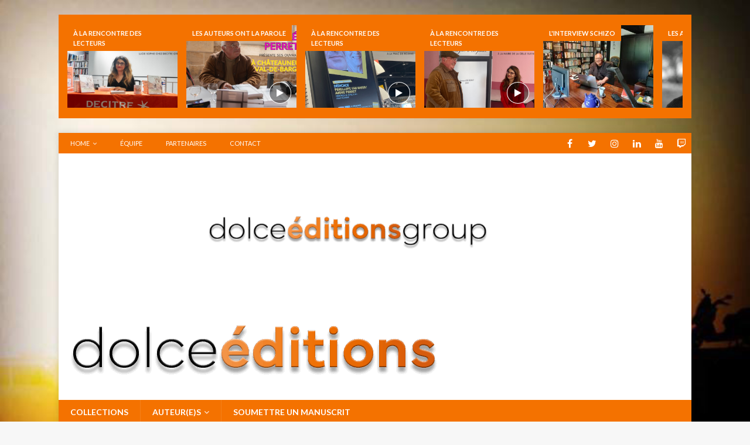

--- FILE ---
content_type: text/html; charset=UTF-8
request_url: https://editions.dolcegroup.fr/andre-perret-en-dedicace-a-la-mairie-de-la-celle-sur-nievre/
body_size: 18433
content:
<!DOCTYPE html>
<html class="no-js mh-one-sb" lang="fr-FR">
<head>
<meta charset="UTF-8">
<meta name="viewport" content="width=device-width, initial-scale=1.0">
<link rel="profile" href="http://gmpg.org/xfn/11" />
<title>André Perret en dédicace à la Mairie de La Celle sur Nièvre &#8211; Dolce Éditions</title>
<script type="text/javascript">
/* <![CDATA[ */
window.JetpackScriptData = {"site":{"icon":"https://i0.wp.com/editions.dolcegroup.fr/wp-content/uploads/2025/06/cropped-D-Editions-v3.png?w=64\u0026ssl=1","title":"Dolce Éditions","host":"unknown","is_wpcom_platform":false}};
/* ]]> */
</script>
<meta name='robots' content='max-image-preview:large' />
<link rel='dns-prefetch' href='//stats.wp.com' />
<link rel='dns-prefetch' href='//fonts.googleapis.com' />
<link rel="alternate" type="application/rss+xml" title="Dolce Éditions &raquo; Flux" href="https://editions.dolcegroup.fr/feed/" />
<link rel="alternate" type="application/rss+xml" title="Dolce Éditions &raquo; Flux des commentaires" href="https://editions.dolcegroup.fr/comments/feed/" />
<link rel="alternate" type="application/rss+xml" title="Dolce Éditions &raquo; André Perret en dédicace à la Mairie de La Celle sur Nièvre Flux des commentaires" href="https://editions.dolcegroup.fr/andre-perret-en-dedicace-a-la-mairie-de-la-celle-sur-nievre/feed/" />
<link rel="alternate" title="oEmbed (JSON)" type="application/json+oembed" href="https://editions.dolcegroup.fr/wp-json/oembed/1.0/embed?url=https%3A%2F%2Feditions.dolcegroup.fr%2Fandre-perret-en-dedicace-a-la-mairie-de-la-celle-sur-nievre%2F" />
<link rel="alternate" title="oEmbed (XML)" type="text/xml+oembed" href="https://editions.dolcegroup.fr/wp-json/oembed/1.0/embed?url=https%3A%2F%2Feditions.dolcegroup.fr%2Fandre-perret-en-dedicace-a-la-mairie-de-la-celle-sur-nievre%2F&#038;format=xml" />
<style id='wp-img-auto-sizes-contain-inline-css' type='text/css'>
img:is([sizes=auto i],[sizes^="auto," i]){contain-intrinsic-size:3000px 1500px}
/*# sourceURL=wp-img-auto-sizes-contain-inline-css */
</style>
<style id='wp-emoji-styles-inline-css' type='text/css'>

	img.wp-smiley, img.emoji {
		display: inline !important;
		border: none !important;
		box-shadow: none !important;
		height: 1em !important;
		width: 1em !important;
		margin: 0 0.07em !important;
		vertical-align: -0.1em !important;
		background: none !important;
		padding: 0 !important;
	}
/*# sourceURL=wp-emoji-styles-inline-css */
</style>
<style id='wp-block-library-inline-css' type='text/css'>
:root{--wp-block-synced-color:#7a00df;--wp-block-synced-color--rgb:122,0,223;--wp-bound-block-color:var(--wp-block-synced-color);--wp-editor-canvas-background:#ddd;--wp-admin-theme-color:#007cba;--wp-admin-theme-color--rgb:0,124,186;--wp-admin-theme-color-darker-10:#006ba1;--wp-admin-theme-color-darker-10--rgb:0,107,160.5;--wp-admin-theme-color-darker-20:#005a87;--wp-admin-theme-color-darker-20--rgb:0,90,135;--wp-admin-border-width-focus:2px}@media (min-resolution:192dpi){:root{--wp-admin-border-width-focus:1.5px}}.wp-element-button{cursor:pointer}:root .has-very-light-gray-background-color{background-color:#eee}:root .has-very-dark-gray-background-color{background-color:#313131}:root .has-very-light-gray-color{color:#eee}:root .has-very-dark-gray-color{color:#313131}:root .has-vivid-green-cyan-to-vivid-cyan-blue-gradient-background{background:linear-gradient(135deg,#00d084,#0693e3)}:root .has-purple-crush-gradient-background{background:linear-gradient(135deg,#34e2e4,#4721fb 50%,#ab1dfe)}:root .has-hazy-dawn-gradient-background{background:linear-gradient(135deg,#faaca8,#dad0ec)}:root .has-subdued-olive-gradient-background{background:linear-gradient(135deg,#fafae1,#67a671)}:root .has-atomic-cream-gradient-background{background:linear-gradient(135deg,#fdd79a,#004a59)}:root .has-nightshade-gradient-background{background:linear-gradient(135deg,#330968,#31cdcf)}:root .has-midnight-gradient-background{background:linear-gradient(135deg,#020381,#2874fc)}:root{--wp--preset--font-size--normal:16px;--wp--preset--font-size--huge:42px}.has-regular-font-size{font-size:1em}.has-larger-font-size{font-size:2.625em}.has-normal-font-size{font-size:var(--wp--preset--font-size--normal)}.has-huge-font-size{font-size:var(--wp--preset--font-size--huge)}.has-text-align-center{text-align:center}.has-text-align-left{text-align:left}.has-text-align-right{text-align:right}.has-fit-text{white-space:nowrap!important}#end-resizable-editor-section{display:none}.aligncenter{clear:both}.items-justified-left{justify-content:flex-start}.items-justified-center{justify-content:center}.items-justified-right{justify-content:flex-end}.items-justified-space-between{justify-content:space-between}.screen-reader-text{border:0;clip-path:inset(50%);height:1px;margin:-1px;overflow:hidden;padding:0;position:absolute;width:1px;word-wrap:normal!important}.screen-reader-text:focus{background-color:#ddd;clip-path:none;color:#444;display:block;font-size:1em;height:auto;left:5px;line-height:normal;padding:15px 23px 14px;text-decoration:none;top:5px;width:auto;z-index:100000}html :where(.has-border-color){border-style:solid}html :where([style*=border-top-color]){border-top-style:solid}html :where([style*=border-right-color]){border-right-style:solid}html :where([style*=border-bottom-color]){border-bottom-style:solid}html :where([style*=border-left-color]){border-left-style:solid}html :where([style*=border-width]){border-style:solid}html :where([style*=border-top-width]){border-top-style:solid}html :where([style*=border-right-width]){border-right-style:solid}html :where([style*=border-bottom-width]){border-bottom-style:solid}html :where([style*=border-left-width]){border-left-style:solid}html :where(img[class*=wp-image-]){height:auto;max-width:100%}:where(figure){margin:0 0 1em}html :where(.is-position-sticky){--wp-admin--admin-bar--position-offset:var(--wp-admin--admin-bar--height,0px)}@media screen and (max-width:600px){html :where(.is-position-sticky){--wp-admin--admin-bar--position-offset:0px}}

/*# sourceURL=wp-block-library-inline-css */
</style><style id='wp-block-gallery-inline-css' type='text/css'>
.blocks-gallery-grid:not(.has-nested-images),.wp-block-gallery:not(.has-nested-images){display:flex;flex-wrap:wrap;list-style-type:none;margin:0;padding:0}.blocks-gallery-grid:not(.has-nested-images) .blocks-gallery-image,.blocks-gallery-grid:not(.has-nested-images) .blocks-gallery-item,.wp-block-gallery:not(.has-nested-images) .blocks-gallery-image,.wp-block-gallery:not(.has-nested-images) .blocks-gallery-item{display:flex;flex-direction:column;flex-grow:1;justify-content:center;margin:0 1em 1em 0;position:relative;width:calc(50% - 1em)}.blocks-gallery-grid:not(.has-nested-images) .blocks-gallery-image:nth-of-type(2n),.blocks-gallery-grid:not(.has-nested-images) .blocks-gallery-item:nth-of-type(2n),.wp-block-gallery:not(.has-nested-images) .blocks-gallery-image:nth-of-type(2n),.wp-block-gallery:not(.has-nested-images) .blocks-gallery-item:nth-of-type(2n){margin-right:0}.blocks-gallery-grid:not(.has-nested-images) .blocks-gallery-image figure,.blocks-gallery-grid:not(.has-nested-images) .blocks-gallery-item figure,.wp-block-gallery:not(.has-nested-images) .blocks-gallery-image figure,.wp-block-gallery:not(.has-nested-images) .blocks-gallery-item figure{align-items:flex-end;display:flex;height:100%;justify-content:flex-start;margin:0}.blocks-gallery-grid:not(.has-nested-images) .blocks-gallery-image img,.blocks-gallery-grid:not(.has-nested-images) .blocks-gallery-item img,.wp-block-gallery:not(.has-nested-images) .blocks-gallery-image img,.wp-block-gallery:not(.has-nested-images) .blocks-gallery-item img{display:block;height:auto;max-width:100%;width:auto}.blocks-gallery-grid:not(.has-nested-images) .blocks-gallery-image figcaption,.blocks-gallery-grid:not(.has-nested-images) .blocks-gallery-item figcaption,.wp-block-gallery:not(.has-nested-images) .blocks-gallery-image figcaption,.wp-block-gallery:not(.has-nested-images) .blocks-gallery-item figcaption{background:linear-gradient(0deg,#000000b3,#0000004d 70%,#0000);bottom:0;box-sizing:border-box;color:#fff;font-size:.8em;margin:0;max-height:100%;overflow:auto;padding:3em .77em .7em;position:absolute;text-align:center;width:100%;z-index:2}.blocks-gallery-grid:not(.has-nested-images) .blocks-gallery-image figcaption img,.blocks-gallery-grid:not(.has-nested-images) .blocks-gallery-item figcaption img,.wp-block-gallery:not(.has-nested-images) .blocks-gallery-image figcaption img,.wp-block-gallery:not(.has-nested-images) .blocks-gallery-item figcaption img{display:inline}.blocks-gallery-grid:not(.has-nested-images) figcaption,.wp-block-gallery:not(.has-nested-images) figcaption{flex-grow:1}.blocks-gallery-grid:not(.has-nested-images).is-cropped .blocks-gallery-image a,.blocks-gallery-grid:not(.has-nested-images).is-cropped .blocks-gallery-image img,.blocks-gallery-grid:not(.has-nested-images).is-cropped .blocks-gallery-item a,.blocks-gallery-grid:not(.has-nested-images).is-cropped .blocks-gallery-item img,.wp-block-gallery:not(.has-nested-images).is-cropped .blocks-gallery-image a,.wp-block-gallery:not(.has-nested-images).is-cropped .blocks-gallery-image img,.wp-block-gallery:not(.has-nested-images).is-cropped .blocks-gallery-item a,.wp-block-gallery:not(.has-nested-images).is-cropped .blocks-gallery-item img{flex:1;height:100%;object-fit:cover;width:100%}.blocks-gallery-grid:not(.has-nested-images).columns-1 .blocks-gallery-image,.blocks-gallery-grid:not(.has-nested-images).columns-1 .blocks-gallery-item,.wp-block-gallery:not(.has-nested-images).columns-1 .blocks-gallery-image,.wp-block-gallery:not(.has-nested-images).columns-1 .blocks-gallery-item{margin-right:0;width:100%}@media (min-width:600px){.blocks-gallery-grid:not(.has-nested-images).columns-3 .blocks-gallery-image,.blocks-gallery-grid:not(.has-nested-images).columns-3 .blocks-gallery-item,.wp-block-gallery:not(.has-nested-images).columns-3 .blocks-gallery-image,.wp-block-gallery:not(.has-nested-images).columns-3 .blocks-gallery-item{margin-right:1em;width:calc(33.33333% - .66667em)}.blocks-gallery-grid:not(.has-nested-images).columns-4 .blocks-gallery-image,.blocks-gallery-grid:not(.has-nested-images).columns-4 .blocks-gallery-item,.wp-block-gallery:not(.has-nested-images).columns-4 .blocks-gallery-image,.wp-block-gallery:not(.has-nested-images).columns-4 .blocks-gallery-item{margin-right:1em;width:calc(25% - .75em)}.blocks-gallery-grid:not(.has-nested-images).columns-5 .blocks-gallery-image,.blocks-gallery-grid:not(.has-nested-images).columns-5 .blocks-gallery-item,.wp-block-gallery:not(.has-nested-images).columns-5 .blocks-gallery-image,.wp-block-gallery:not(.has-nested-images).columns-5 .blocks-gallery-item{margin-right:1em;width:calc(20% - .8em)}.blocks-gallery-grid:not(.has-nested-images).columns-6 .blocks-gallery-image,.blocks-gallery-grid:not(.has-nested-images).columns-6 .blocks-gallery-item,.wp-block-gallery:not(.has-nested-images).columns-6 .blocks-gallery-image,.wp-block-gallery:not(.has-nested-images).columns-6 .blocks-gallery-item{margin-right:1em;width:calc(16.66667% - .83333em)}.blocks-gallery-grid:not(.has-nested-images).columns-7 .blocks-gallery-image,.blocks-gallery-grid:not(.has-nested-images).columns-7 .blocks-gallery-item,.wp-block-gallery:not(.has-nested-images).columns-7 .blocks-gallery-image,.wp-block-gallery:not(.has-nested-images).columns-7 .blocks-gallery-item{margin-right:1em;width:calc(14.28571% - .85714em)}.blocks-gallery-grid:not(.has-nested-images).columns-8 .blocks-gallery-image,.blocks-gallery-grid:not(.has-nested-images).columns-8 .blocks-gallery-item,.wp-block-gallery:not(.has-nested-images).columns-8 .blocks-gallery-image,.wp-block-gallery:not(.has-nested-images).columns-8 .blocks-gallery-item{margin-right:1em;width:calc(12.5% - .875em)}.blocks-gallery-grid:not(.has-nested-images).columns-1 .blocks-gallery-image:nth-of-type(1n),.blocks-gallery-grid:not(.has-nested-images).columns-1 .blocks-gallery-item:nth-of-type(1n),.blocks-gallery-grid:not(.has-nested-images).columns-2 .blocks-gallery-image:nth-of-type(2n),.blocks-gallery-grid:not(.has-nested-images).columns-2 .blocks-gallery-item:nth-of-type(2n),.blocks-gallery-grid:not(.has-nested-images).columns-3 .blocks-gallery-image:nth-of-type(3n),.blocks-gallery-grid:not(.has-nested-images).columns-3 .blocks-gallery-item:nth-of-type(3n),.blocks-gallery-grid:not(.has-nested-images).columns-4 .blocks-gallery-image:nth-of-type(4n),.blocks-gallery-grid:not(.has-nested-images).columns-4 .blocks-gallery-item:nth-of-type(4n),.blocks-gallery-grid:not(.has-nested-images).columns-5 .blocks-gallery-image:nth-of-type(5n),.blocks-gallery-grid:not(.has-nested-images).columns-5 .blocks-gallery-item:nth-of-type(5n),.blocks-gallery-grid:not(.has-nested-images).columns-6 .blocks-gallery-image:nth-of-type(6n),.blocks-gallery-grid:not(.has-nested-images).columns-6 .blocks-gallery-item:nth-of-type(6n),.blocks-gallery-grid:not(.has-nested-images).columns-7 .blocks-gallery-image:nth-of-type(7n),.blocks-gallery-grid:not(.has-nested-images).columns-7 .blocks-gallery-item:nth-of-type(7n),.blocks-gallery-grid:not(.has-nested-images).columns-8 .blocks-gallery-image:nth-of-type(8n),.blocks-gallery-grid:not(.has-nested-images).columns-8 .blocks-gallery-item:nth-of-type(8n),.wp-block-gallery:not(.has-nested-images).columns-1 .blocks-gallery-image:nth-of-type(1n),.wp-block-gallery:not(.has-nested-images).columns-1 .blocks-gallery-item:nth-of-type(1n),.wp-block-gallery:not(.has-nested-images).columns-2 .blocks-gallery-image:nth-of-type(2n),.wp-block-gallery:not(.has-nested-images).columns-2 .blocks-gallery-item:nth-of-type(2n),.wp-block-gallery:not(.has-nested-images).columns-3 .blocks-gallery-image:nth-of-type(3n),.wp-block-gallery:not(.has-nested-images).columns-3 .blocks-gallery-item:nth-of-type(3n),.wp-block-gallery:not(.has-nested-images).columns-4 .blocks-gallery-image:nth-of-type(4n),.wp-block-gallery:not(.has-nested-images).columns-4 .blocks-gallery-item:nth-of-type(4n),.wp-block-gallery:not(.has-nested-images).columns-5 .blocks-gallery-image:nth-of-type(5n),.wp-block-gallery:not(.has-nested-images).columns-5 .blocks-gallery-item:nth-of-type(5n),.wp-block-gallery:not(.has-nested-images).columns-6 .blocks-gallery-image:nth-of-type(6n),.wp-block-gallery:not(.has-nested-images).columns-6 .blocks-gallery-item:nth-of-type(6n),.wp-block-gallery:not(.has-nested-images).columns-7 .blocks-gallery-image:nth-of-type(7n),.wp-block-gallery:not(.has-nested-images).columns-7 .blocks-gallery-item:nth-of-type(7n),.wp-block-gallery:not(.has-nested-images).columns-8 .blocks-gallery-image:nth-of-type(8n),.wp-block-gallery:not(.has-nested-images).columns-8 .blocks-gallery-item:nth-of-type(8n){margin-right:0}}.blocks-gallery-grid:not(.has-nested-images) .blocks-gallery-image:last-child,.blocks-gallery-grid:not(.has-nested-images) .blocks-gallery-item:last-child,.wp-block-gallery:not(.has-nested-images) .blocks-gallery-image:last-child,.wp-block-gallery:not(.has-nested-images) .blocks-gallery-item:last-child{margin-right:0}.blocks-gallery-grid:not(.has-nested-images).alignleft,.blocks-gallery-grid:not(.has-nested-images).alignright,.wp-block-gallery:not(.has-nested-images).alignleft,.wp-block-gallery:not(.has-nested-images).alignright{max-width:420px;width:100%}.blocks-gallery-grid:not(.has-nested-images).aligncenter .blocks-gallery-item figure,.wp-block-gallery:not(.has-nested-images).aligncenter .blocks-gallery-item figure{justify-content:center}.wp-block-gallery:not(.is-cropped) .blocks-gallery-item{align-self:flex-start}figure.wp-block-gallery.has-nested-images{align-items:normal}.wp-block-gallery.has-nested-images figure.wp-block-image:not(#individual-image){margin:0;width:calc(50% - var(--wp--style--unstable-gallery-gap, 16px)/2)}.wp-block-gallery.has-nested-images figure.wp-block-image{box-sizing:border-box;display:flex;flex-direction:column;flex-grow:1;justify-content:center;max-width:100%;position:relative}.wp-block-gallery.has-nested-images figure.wp-block-image>a,.wp-block-gallery.has-nested-images figure.wp-block-image>div{flex-direction:column;flex-grow:1;margin:0}.wp-block-gallery.has-nested-images figure.wp-block-image img{display:block;height:auto;max-width:100%!important;width:auto}.wp-block-gallery.has-nested-images figure.wp-block-image figcaption,.wp-block-gallery.has-nested-images figure.wp-block-image:has(figcaption):before{bottom:0;left:0;max-height:100%;position:absolute;right:0}.wp-block-gallery.has-nested-images figure.wp-block-image:has(figcaption):before{backdrop-filter:blur(3px);content:"";height:100%;-webkit-mask-image:linear-gradient(0deg,#000 20%,#0000);mask-image:linear-gradient(0deg,#000 20%,#0000);max-height:40%;pointer-events:none}.wp-block-gallery.has-nested-images figure.wp-block-image figcaption{box-sizing:border-box;color:#fff;font-size:13px;margin:0;overflow:auto;padding:1em;text-align:center;text-shadow:0 0 1.5px #000}.wp-block-gallery.has-nested-images figure.wp-block-image figcaption::-webkit-scrollbar{height:12px;width:12px}.wp-block-gallery.has-nested-images figure.wp-block-image figcaption::-webkit-scrollbar-track{background-color:initial}.wp-block-gallery.has-nested-images figure.wp-block-image figcaption::-webkit-scrollbar-thumb{background-clip:padding-box;background-color:initial;border:3px solid #0000;border-radius:8px}.wp-block-gallery.has-nested-images figure.wp-block-image figcaption:focus-within::-webkit-scrollbar-thumb,.wp-block-gallery.has-nested-images figure.wp-block-image figcaption:focus::-webkit-scrollbar-thumb,.wp-block-gallery.has-nested-images figure.wp-block-image figcaption:hover::-webkit-scrollbar-thumb{background-color:#fffc}.wp-block-gallery.has-nested-images figure.wp-block-image figcaption{scrollbar-color:#0000 #0000;scrollbar-gutter:stable both-edges;scrollbar-width:thin}.wp-block-gallery.has-nested-images figure.wp-block-image figcaption:focus,.wp-block-gallery.has-nested-images figure.wp-block-image figcaption:focus-within,.wp-block-gallery.has-nested-images figure.wp-block-image figcaption:hover{scrollbar-color:#fffc #0000}.wp-block-gallery.has-nested-images figure.wp-block-image figcaption{will-change:transform}@media (hover:none){.wp-block-gallery.has-nested-images figure.wp-block-image figcaption{scrollbar-color:#fffc #0000}}.wp-block-gallery.has-nested-images figure.wp-block-image figcaption{background:linear-gradient(0deg,#0006,#0000)}.wp-block-gallery.has-nested-images figure.wp-block-image figcaption img{display:inline}.wp-block-gallery.has-nested-images figure.wp-block-image figcaption a{color:inherit}.wp-block-gallery.has-nested-images figure.wp-block-image.has-custom-border img{box-sizing:border-box}.wp-block-gallery.has-nested-images figure.wp-block-image.has-custom-border>a,.wp-block-gallery.has-nested-images figure.wp-block-image.has-custom-border>div,.wp-block-gallery.has-nested-images figure.wp-block-image.is-style-rounded>a,.wp-block-gallery.has-nested-images figure.wp-block-image.is-style-rounded>div{flex:1 1 auto}.wp-block-gallery.has-nested-images figure.wp-block-image.has-custom-border figcaption,.wp-block-gallery.has-nested-images figure.wp-block-image.is-style-rounded figcaption{background:none;color:inherit;flex:initial;margin:0;padding:10px 10px 9px;position:relative;text-shadow:none}.wp-block-gallery.has-nested-images figure.wp-block-image.has-custom-border:before,.wp-block-gallery.has-nested-images figure.wp-block-image.is-style-rounded:before{content:none}.wp-block-gallery.has-nested-images figcaption{flex-basis:100%;flex-grow:1;text-align:center}.wp-block-gallery.has-nested-images:not(.is-cropped) figure.wp-block-image:not(#individual-image){margin-bottom:auto;margin-top:0}.wp-block-gallery.has-nested-images.is-cropped figure.wp-block-image:not(#individual-image){align-self:inherit}.wp-block-gallery.has-nested-images.is-cropped figure.wp-block-image:not(#individual-image)>a,.wp-block-gallery.has-nested-images.is-cropped figure.wp-block-image:not(#individual-image)>div:not(.components-drop-zone){display:flex}.wp-block-gallery.has-nested-images.is-cropped figure.wp-block-image:not(#individual-image) a,.wp-block-gallery.has-nested-images.is-cropped figure.wp-block-image:not(#individual-image) img{flex:1 0 0%;height:100%;object-fit:cover;width:100%}.wp-block-gallery.has-nested-images.columns-1 figure.wp-block-image:not(#individual-image){width:100%}@media (min-width:600px){.wp-block-gallery.has-nested-images.columns-3 figure.wp-block-image:not(#individual-image){width:calc(33.33333% - var(--wp--style--unstable-gallery-gap, 16px)*.66667)}.wp-block-gallery.has-nested-images.columns-4 figure.wp-block-image:not(#individual-image){width:calc(25% - var(--wp--style--unstable-gallery-gap, 16px)*.75)}.wp-block-gallery.has-nested-images.columns-5 figure.wp-block-image:not(#individual-image){width:calc(20% - var(--wp--style--unstable-gallery-gap, 16px)*.8)}.wp-block-gallery.has-nested-images.columns-6 figure.wp-block-image:not(#individual-image){width:calc(16.66667% - var(--wp--style--unstable-gallery-gap, 16px)*.83333)}.wp-block-gallery.has-nested-images.columns-7 figure.wp-block-image:not(#individual-image){width:calc(14.28571% - var(--wp--style--unstable-gallery-gap, 16px)*.85714)}.wp-block-gallery.has-nested-images.columns-8 figure.wp-block-image:not(#individual-image){width:calc(12.5% - var(--wp--style--unstable-gallery-gap, 16px)*.875)}.wp-block-gallery.has-nested-images.columns-default figure.wp-block-image:not(#individual-image){width:calc(33.33% - var(--wp--style--unstable-gallery-gap, 16px)*.66667)}.wp-block-gallery.has-nested-images.columns-default figure.wp-block-image:not(#individual-image):first-child:nth-last-child(2),.wp-block-gallery.has-nested-images.columns-default figure.wp-block-image:not(#individual-image):first-child:nth-last-child(2)~figure.wp-block-image:not(#individual-image){width:calc(50% - var(--wp--style--unstable-gallery-gap, 16px)*.5)}.wp-block-gallery.has-nested-images.columns-default figure.wp-block-image:not(#individual-image):first-child:last-child{width:100%}}.wp-block-gallery.has-nested-images.alignleft,.wp-block-gallery.has-nested-images.alignright{max-width:420px;width:100%}.wp-block-gallery.has-nested-images.aligncenter{justify-content:center}
/*# sourceURL=https://editions.dolcegroup.fr/wp-includes/blocks/gallery/style.min.css */
</style>
<style id='wp-block-image-inline-css' type='text/css'>
.wp-block-image>a,.wp-block-image>figure>a{display:inline-block}.wp-block-image img{box-sizing:border-box;height:auto;max-width:100%;vertical-align:bottom}@media not (prefers-reduced-motion){.wp-block-image img.hide{visibility:hidden}.wp-block-image img.show{animation:show-content-image .4s}}.wp-block-image[style*=border-radius] img,.wp-block-image[style*=border-radius]>a{border-radius:inherit}.wp-block-image.has-custom-border img{box-sizing:border-box}.wp-block-image.aligncenter{text-align:center}.wp-block-image.alignfull>a,.wp-block-image.alignwide>a{width:100%}.wp-block-image.alignfull img,.wp-block-image.alignwide img{height:auto;width:100%}.wp-block-image .aligncenter,.wp-block-image .alignleft,.wp-block-image .alignright,.wp-block-image.aligncenter,.wp-block-image.alignleft,.wp-block-image.alignright{display:table}.wp-block-image .aligncenter>figcaption,.wp-block-image .alignleft>figcaption,.wp-block-image .alignright>figcaption,.wp-block-image.aligncenter>figcaption,.wp-block-image.alignleft>figcaption,.wp-block-image.alignright>figcaption{caption-side:bottom;display:table-caption}.wp-block-image .alignleft{float:left;margin:.5em 1em .5em 0}.wp-block-image .alignright{float:right;margin:.5em 0 .5em 1em}.wp-block-image .aligncenter{margin-left:auto;margin-right:auto}.wp-block-image :where(figcaption){margin-bottom:1em;margin-top:.5em}.wp-block-image.is-style-circle-mask img{border-radius:9999px}@supports ((-webkit-mask-image:none) or (mask-image:none)) or (-webkit-mask-image:none){.wp-block-image.is-style-circle-mask img{border-radius:0;-webkit-mask-image:url('data:image/svg+xml;utf8,<svg viewBox="0 0 100 100" xmlns="http://www.w3.org/2000/svg"><circle cx="50" cy="50" r="50"/></svg>');mask-image:url('data:image/svg+xml;utf8,<svg viewBox="0 0 100 100" xmlns="http://www.w3.org/2000/svg"><circle cx="50" cy="50" r="50"/></svg>');mask-mode:alpha;-webkit-mask-position:center;mask-position:center;-webkit-mask-repeat:no-repeat;mask-repeat:no-repeat;-webkit-mask-size:contain;mask-size:contain}}:root :where(.wp-block-image.is-style-rounded img,.wp-block-image .is-style-rounded img){border-radius:9999px}.wp-block-image figure{margin:0}.wp-lightbox-container{display:flex;flex-direction:column;position:relative}.wp-lightbox-container img{cursor:zoom-in}.wp-lightbox-container img:hover+button{opacity:1}.wp-lightbox-container button{align-items:center;backdrop-filter:blur(16px) saturate(180%);background-color:#5a5a5a40;border:none;border-radius:4px;cursor:zoom-in;display:flex;height:20px;justify-content:center;opacity:0;padding:0;position:absolute;right:16px;text-align:center;top:16px;width:20px;z-index:100}@media not (prefers-reduced-motion){.wp-lightbox-container button{transition:opacity .2s ease}}.wp-lightbox-container button:focus-visible{outline:3px auto #5a5a5a40;outline:3px auto -webkit-focus-ring-color;outline-offset:3px}.wp-lightbox-container button:hover{cursor:pointer;opacity:1}.wp-lightbox-container button:focus{opacity:1}.wp-lightbox-container button:focus,.wp-lightbox-container button:hover,.wp-lightbox-container button:not(:hover):not(:active):not(.has-background){background-color:#5a5a5a40;border:none}.wp-lightbox-overlay{box-sizing:border-box;cursor:zoom-out;height:100vh;left:0;overflow:hidden;position:fixed;top:0;visibility:hidden;width:100%;z-index:100000}.wp-lightbox-overlay .close-button{align-items:center;cursor:pointer;display:flex;justify-content:center;min-height:40px;min-width:40px;padding:0;position:absolute;right:calc(env(safe-area-inset-right) + 16px);top:calc(env(safe-area-inset-top) + 16px);z-index:5000000}.wp-lightbox-overlay .close-button:focus,.wp-lightbox-overlay .close-button:hover,.wp-lightbox-overlay .close-button:not(:hover):not(:active):not(.has-background){background:none;border:none}.wp-lightbox-overlay .lightbox-image-container{height:var(--wp--lightbox-container-height);left:50%;overflow:hidden;position:absolute;top:50%;transform:translate(-50%,-50%);transform-origin:top left;width:var(--wp--lightbox-container-width);z-index:9999999999}.wp-lightbox-overlay .wp-block-image{align-items:center;box-sizing:border-box;display:flex;height:100%;justify-content:center;margin:0;position:relative;transform-origin:0 0;width:100%;z-index:3000000}.wp-lightbox-overlay .wp-block-image img{height:var(--wp--lightbox-image-height);min-height:var(--wp--lightbox-image-height);min-width:var(--wp--lightbox-image-width);width:var(--wp--lightbox-image-width)}.wp-lightbox-overlay .wp-block-image figcaption{display:none}.wp-lightbox-overlay button{background:none;border:none}.wp-lightbox-overlay .scrim{background-color:#fff;height:100%;opacity:.9;position:absolute;width:100%;z-index:2000000}.wp-lightbox-overlay.active{visibility:visible}@media not (prefers-reduced-motion){.wp-lightbox-overlay.active{animation:turn-on-visibility .25s both}.wp-lightbox-overlay.active img{animation:turn-on-visibility .35s both}.wp-lightbox-overlay.show-closing-animation:not(.active){animation:turn-off-visibility .35s both}.wp-lightbox-overlay.show-closing-animation:not(.active) img{animation:turn-off-visibility .25s both}.wp-lightbox-overlay.zoom.active{animation:none;opacity:1;visibility:visible}.wp-lightbox-overlay.zoom.active .lightbox-image-container{animation:lightbox-zoom-in .4s}.wp-lightbox-overlay.zoom.active .lightbox-image-container img{animation:none}.wp-lightbox-overlay.zoom.active .scrim{animation:turn-on-visibility .4s forwards}.wp-lightbox-overlay.zoom.show-closing-animation:not(.active){animation:none}.wp-lightbox-overlay.zoom.show-closing-animation:not(.active) .lightbox-image-container{animation:lightbox-zoom-out .4s}.wp-lightbox-overlay.zoom.show-closing-animation:not(.active) .lightbox-image-container img{animation:none}.wp-lightbox-overlay.zoom.show-closing-animation:not(.active) .scrim{animation:turn-off-visibility .4s forwards}}@keyframes show-content-image{0%{visibility:hidden}99%{visibility:hidden}to{visibility:visible}}@keyframes turn-on-visibility{0%{opacity:0}to{opacity:1}}@keyframes turn-off-visibility{0%{opacity:1;visibility:visible}99%{opacity:0;visibility:visible}to{opacity:0;visibility:hidden}}@keyframes lightbox-zoom-in{0%{transform:translate(calc((-100vw + var(--wp--lightbox-scrollbar-width))/2 + var(--wp--lightbox-initial-left-position)),calc(-50vh + var(--wp--lightbox-initial-top-position))) scale(var(--wp--lightbox-scale))}to{transform:translate(-50%,-50%) scale(1)}}@keyframes lightbox-zoom-out{0%{transform:translate(-50%,-50%) scale(1);visibility:visible}99%{visibility:visible}to{transform:translate(calc((-100vw + var(--wp--lightbox-scrollbar-width))/2 + var(--wp--lightbox-initial-left-position)),calc(-50vh + var(--wp--lightbox-initial-top-position))) scale(var(--wp--lightbox-scale));visibility:hidden}}
/*# sourceURL=https://editions.dolcegroup.fr/wp-includes/blocks/image/style.min.css */
</style>
<style id='wp-block-embed-inline-css' type='text/css'>
.wp-block-embed.alignleft,.wp-block-embed.alignright,.wp-block[data-align=left]>[data-type="core/embed"],.wp-block[data-align=right]>[data-type="core/embed"]{max-width:360px;width:100%}.wp-block-embed.alignleft .wp-block-embed__wrapper,.wp-block-embed.alignright .wp-block-embed__wrapper,.wp-block[data-align=left]>[data-type="core/embed"] .wp-block-embed__wrapper,.wp-block[data-align=right]>[data-type="core/embed"] .wp-block-embed__wrapper{min-width:280px}.wp-block-cover .wp-block-embed{min-height:240px;min-width:320px}.wp-block-embed{overflow-wrap:break-word}.wp-block-embed :where(figcaption){margin-bottom:1em;margin-top:.5em}.wp-block-embed iframe{max-width:100%}.wp-block-embed__wrapper{position:relative}.wp-embed-responsive .wp-has-aspect-ratio .wp-block-embed__wrapper:before{content:"";display:block;padding-top:50%}.wp-embed-responsive .wp-has-aspect-ratio iframe{bottom:0;height:100%;left:0;position:absolute;right:0;top:0;width:100%}.wp-embed-responsive .wp-embed-aspect-21-9 .wp-block-embed__wrapper:before{padding-top:42.85%}.wp-embed-responsive .wp-embed-aspect-18-9 .wp-block-embed__wrapper:before{padding-top:50%}.wp-embed-responsive .wp-embed-aspect-16-9 .wp-block-embed__wrapper:before{padding-top:56.25%}.wp-embed-responsive .wp-embed-aspect-4-3 .wp-block-embed__wrapper:before{padding-top:75%}.wp-embed-responsive .wp-embed-aspect-1-1 .wp-block-embed__wrapper:before{padding-top:100%}.wp-embed-responsive .wp-embed-aspect-9-16 .wp-block-embed__wrapper:before{padding-top:177.77%}.wp-embed-responsive .wp-embed-aspect-1-2 .wp-block-embed__wrapper:before{padding-top:200%}
/*# sourceURL=https://editions.dolcegroup.fr/wp-includes/blocks/embed/style.min.css */
</style>
<style id='wp-block-paragraph-inline-css' type='text/css'>
.is-small-text{font-size:.875em}.is-regular-text{font-size:1em}.is-large-text{font-size:2.25em}.is-larger-text{font-size:3em}.has-drop-cap:not(:focus):first-letter{float:left;font-size:8.4em;font-style:normal;font-weight:100;line-height:.68;margin:.05em .1em 0 0;text-transform:uppercase}body.rtl .has-drop-cap:not(:focus):first-letter{float:none;margin-left:.1em}p.has-drop-cap.has-background{overflow:hidden}:root :where(p.has-background){padding:1.25em 2.375em}:where(p.has-text-color:not(.has-link-color)) a{color:inherit}p.has-text-align-left[style*="writing-mode:vertical-lr"],p.has-text-align-right[style*="writing-mode:vertical-rl"]{rotate:180deg}
/*# sourceURL=https://editions.dolcegroup.fr/wp-includes/blocks/paragraph/style.min.css */
</style>
<style id='global-styles-inline-css' type='text/css'>
:root{--wp--preset--aspect-ratio--square: 1;--wp--preset--aspect-ratio--4-3: 4/3;--wp--preset--aspect-ratio--3-4: 3/4;--wp--preset--aspect-ratio--3-2: 3/2;--wp--preset--aspect-ratio--2-3: 2/3;--wp--preset--aspect-ratio--16-9: 16/9;--wp--preset--aspect-ratio--9-16: 9/16;--wp--preset--color--black: #000000;--wp--preset--color--cyan-bluish-gray: #abb8c3;--wp--preset--color--white: #ffffff;--wp--preset--color--pale-pink: #f78da7;--wp--preset--color--vivid-red: #cf2e2e;--wp--preset--color--luminous-vivid-orange: #ff6900;--wp--preset--color--luminous-vivid-amber: #fcb900;--wp--preset--color--light-green-cyan: #7bdcb5;--wp--preset--color--vivid-green-cyan: #00d084;--wp--preset--color--pale-cyan-blue: #8ed1fc;--wp--preset--color--vivid-cyan-blue: #0693e3;--wp--preset--color--vivid-purple: #9b51e0;--wp--preset--gradient--vivid-cyan-blue-to-vivid-purple: linear-gradient(135deg,rgb(6,147,227) 0%,rgb(155,81,224) 100%);--wp--preset--gradient--light-green-cyan-to-vivid-green-cyan: linear-gradient(135deg,rgb(122,220,180) 0%,rgb(0,208,130) 100%);--wp--preset--gradient--luminous-vivid-amber-to-luminous-vivid-orange: linear-gradient(135deg,rgb(252,185,0) 0%,rgb(255,105,0) 100%);--wp--preset--gradient--luminous-vivid-orange-to-vivid-red: linear-gradient(135deg,rgb(255,105,0) 0%,rgb(207,46,46) 100%);--wp--preset--gradient--very-light-gray-to-cyan-bluish-gray: linear-gradient(135deg,rgb(238,238,238) 0%,rgb(169,184,195) 100%);--wp--preset--gradient--cool-to-warm-spectrum: linear-gradient(135deg,rgb(74,234,220) 0%,rgb(151,120,209) 20%,rgb(207,42,186) 40%,rgb(238,44,130) 60%,rgb(251,105,98) 80%,rgb(254,248,76) 100%);--wp--preset--gradient--blush-light-purple: linear-gradient(135deg,rgb(255,206,236) 0%,rgb(152,150,240) 100%);--wp--preset--gradient--blush-bordeaux: linear-gradient(135deg,rgb(254,205,165) 0%,rgb(254,45,45) 50%,rgb(107,0,62) 100%);--wp--preset--gradient--luminous-dusk: linear-gradient(135deg,rgb(255,203,112) 0%,rgb(199,81,192) 50%,rgb(65,88,208) 100%);--wp--preset--gradient--pale-ocean: linear-gradient(135deg,rgb(255,245,203) 0%,rgb(182,227,212) 50%,rgb(51,167,181) 100%);--wp--preset--gradient--electric-grass: linear-gradient(135deg,rgb(202,248,128) 0%,rgb(113,206,126) 100%);--wp--preset--gradient--midnight: linear-gradient(135deg,rgb(2,3,129) 0%,rgb(40,116,252) 100%);--wp--preset--font-size--small: 13px;--wp--preset--font-size--medium: 20px;--wp--preset--font-size--large: 36px;--wp--preset--font-size--x-large: 42px;--wp--preset--spacing--20: 0.44rem;--wp--preset--spacing--30: 0.67rem;--wp--preset--spacing--40: 1rem;--wp--preset--spacing--50: 1.5rem;--wp--preset--spacing--60: 2.25rem;--wp--preset--spacing--70: 3.38rem;--wp--preset--spacing--80: 5.06rem;--wp--preset--shadow--natural: 6px 6px 9px rgba(0, 0, 0, 0.2);--wp--preset--shadow--deep: 12px 12px 50px rgba(0, 0, 0, 0.4);--wp--preset--shadow--sharp: 6px 6px 0px rgba(0, 0, 0, 0.2);--wp--preset--shadow--outlined: 6px 6px 0px -3px rgb(255, 255, 255), 6px 6px rgb(0, 0, 0);--wp--preset--shadow--crisp: 6px 6px 0px rgb(0, 0, 0);}:where(.is-layout-flex){gap: 0.5em;}:where(.is-layout-grid){gap: 0.5em;}body .is-layout-flex{display: flex;}.is-layout-flex{flex-wrap: wrap;align-items: center;}.is-layout-flex > :is(*, div){margin: 0;}body .is-layout-grid{display: grid;}.is-layout-grid > :is(*, div){margin: 0;}:where(.wp-block-columns.is-layout-flex){gap: 2em;}:where(.wp-block-columns.is-layout-grid){gap: 2em;}:where(.wp-block-post-template.is-layout-flex){gap: 1.25em;}:where(.wp-block-post-template.is-layout-grid){gap: 1.25em;}.has-black-color{color: var(--wp--preset--color--black) !important;}.has-cyan-bluish-gray-color{color: var(--wp--preset--color--cyan-bluish-gray) !important;}.has-white-color{color: var(--wp--preset--color--white) !important;}.has-pale-pink-color{color: var(--wp--preset--color--pale-pink) !important;}.has-vivid-red-color{color: var(--wp--preset--color--vivid-red) !important;}.has-luminous-vivid-orange-color{color: var(--wp--preset--color--luminous-vivid-orange) !important;}.has-luminous-vivid-amber-color{color: var(--wp--preset--color--luminous-vivid-amber) !important;}.has-light-green-cyan-color{color: var(--wp--preset--color--light-green-cyan) !important;}.has-vivid-green-cyan-color{color: var(--wp--preset--color--vivid-green-cyan) !important;}.has-pale-cyan-blue-color{color: var(--wp--preset--color--pale-cyan-blue) !important;}.has-vivid-cyan-blue-color{color: var(--wp--preset--color--vivid-cyan-blue) !important;}.has-vivid-purple-color{color: var(--wp--preset--color--vivid-purple) !important;}.has-black-background-color{background-color: var(--wp--preset--color--black) !important;}.has-cyan-bluish-gray-background-color{background-color: var(--wp--preset--color--cyan-bluish-gray) !important;}.has-white-background-color{background-color: var(--wp--preset--color--white) !important;}.has-pale-pink-background-color{background-color: var(--wp--preset--color--pale-pink) !important;}.has-vivid-red-background-color{background-color: var(--wp--preset--color--vivid-red) !important;}.has-luminous-vivid-orange-background-color{background-color: var(--wp--preset--color--luminous-vivid-orange) !important;}.has-luminous-vivid-amber-background-color{background-color: var(--wp--preset--color--luminous-vivid-amber) !important;}.has-light-green-cyan-background-color{background-color: var(--wp--preset--color--light-green-cyan) !important;}.has-vivid-green-cyan-background-color{background-color: var(--wp--preset--color--vivid-green-cyan) !important;}.has-pale-cyan-blue-background-color{background-color: var(--wp--preset--color--pale-cyan-blue) !important;}.has-vivid-cyan-blue-background-color{background-color: var(--wp--preset--color--vivid-cyan-blue) !important;}.has-vivid-purple-background-color{background-color: var(--wp--preset--color--vivid-purple) !important;}.has-black-border-color{border-color: var(--wp--preset--color--black) !important;}.has-cyan-bluish-gray-border-color{border-color: var(--wp--preset--color--cyan-bluish-gray) !important;}.has-white-border-color{border-color: var(--wp--preset--color--white) !important;}.has-pale-pink-border-color{border-color: var(--wp--preset--color--pale-pink) !important;}.has-vivid-red-border-color{border-color: var(--wp--preset--color--vivid-red) !important;}.has-luminous-vivid-orange-border-color{border-color: var(--wp--preset--color--luminous-vivid-orange) !important;}.has-luminous-vivid-amber-border-color{border-color: var(--wp--preset--color--luminous-vivid-amber) !important;}.has-light-green-cyan-border-color{border-color: var(--wp--preset--color--light-green-cyan) !important;}.has-vivid-green-cyan-border-color{border-color: var(--wp--preset--color--vivid-green-cyan) !important;}.has-pale-cyan-blue-border-color{border-color: var(--wp--preset--color--pale-cyan-blue) !important;}.has-vivid-cyan-blue-border-color{border-color: var(--wp--preset--color--vivid-cyan-blue) !important;}.has-vivid-purple-border-color{border-color: var(--wp--preset--color--vivid-purple) !important;}.has-vivid-cyan-blue-to-vivid-purple-gradient-background{background: var(--wp--preset--gradient--vivid-cyan-blue-to-vivid-purple) !important;}.has-light-green-cyan-to-vivid-green-cyan-gradient-background{background: var(--wp--preset--gradient--light-green-cyan-to-vivid-green-cyan) !important;}.has-luminous-vivid-amber-to-luminous-vivid-orange-gradient-background{background: var(--wp--preset--gradient--luminous-vivid-amber-to-luminous-vivid-orange) !important;}.has-luminous-vivid-orange-to-vivid-red-gradient-background{background: var(--wp--preset--gradient--luminous-vivid-orange-to-vivid-red) !important;}.has-very-light-gray-to-cyan-bluish-gray-gradient-background{background: var(--wp--preset--gradient--very-light-gray-to-cyan-bluish-gray) !important;}.has-cool-to-warm-spectrum-gradient-background{background: var(--wp--preset--gradient--cool-to-warm-spectrum) !important;}.has-blush-light-purple-gradient-background{background: var(--wp--preset--gradient--blush-light-purple) !important;}.has-blush-bordeaux-gradient-background{background: var(--wp--preset--gradient--blush-bordeaux) !important;}.has-luminous-dusk-gradient-background{background: var(--wp--preset--gradient--luminous-dusk) !important;}.has-pale-ocean-gradient-background{background: var(--wp--preset--gradient--pale-ocean) !important;}.has-electric-grass-gradient-background{background: var(--wp--preset--gradient--electric-grass) !important;}.has-midnight-gradient-background{background: var(--wp--preset--gradient--midnight) !important;}.has-small-font-size{font-size: var(--wp--preset--font-size--small) !important;}.has-medium-font-size{font-size: var(--wp--preset--font-size--medium) !important;}.has-large-font-size{font-size: var(--wp--preset--font-size--large) !important;}.has-x-large-font-size{font-size: var(--wp--preset--font-size--x-large) !important;}
/*# sourceURL=global-styles-inline-css */
</style>
<style id='core-block-supports-inline-css' type='text/css'>
.wp-block-gallery.wp-block-gallery-1{--wp--style--unstable-gallery-gap:var( --wp--style--gallery-gap-default, var( --gallery-block--gutter-size, var( --wp--style--block-gap, 0.5em ) ) );gap:var( --wp--style--gallery-gap-default, var( --gallery-block--gutter-size, var( --wp--style--block-gap, 0.5em ) ) );}
/*# sourceURL=core-block-supports-inline-css */
</style>

<style id='classic-theme-styles-inline-css' type='text/css'>
/*! This file is auto-generated */
.wp-block-button__link{color:#fff;background-color:#32373c;border-radius:9999px;box-shadow:none;text-decoration:none;padding:calc(.667em + 2px) calc(1.333em + 2px);font-size:1.125em}.wp-block-file__button{background:#32373c;color:#fff;text-decoration:none}
/*# sourceURL=/wp-includes/css/classic-themes.min.css */
</style>
<link rel='stylesheet' id='mh-font-awesome-css' href='https://editions.dolcegroup.fr/wp-content/themes/mh-magazine/includes/font-awesome.min.css' type='text/css' media='all' />
<link rel='stylesheet' id='mh-magazine-css' href='https://editions.dolcegroup.fr/wp-content/themes/mh-magazine/style.css?ver=3.10.0' type='text/css' media='all' />
<link rel='stylesheet' id='mh-google-fonts-css' href='https://fonts.googleapis.com/css?family=Lato:300,400,400italic,600,700' type='text/css' media='all' />
<script type="text/javascript" src="https://editions.dolcegroup.fr/wp-includes/js/jquery/jquery.min.js?ver=3.7.1" id="jquery-core-js"></script>
<script type="text/javascript" src="https://editions.dolcegroup.fr/wp-includes/js/jquery/jquery-migrate.min.js?ver=3.4.1" id="jquery-migrate-js"></script>
<script type="text/javascript" src="https://editions.dolcegroup.fr/wp-content/themes/mh-magazine/js/scripts.js?ver=3.10.0" id="mh-scripts-js"></script>
<link rel="https://api.w.org/" href="https://editions.dolcegroup.fr/wp-json/" /><link rel="alternate" title="JSON" type="application/json" href="https://editions.dolcegroup.fr/wp-json/wp/v2/posts/159" /><link rel="EditURI" type="application/rsd+xml" title="RSD" href="https://editions.dolcegroup.fr/xmlrpc.php?rsd" />
<meta name="generator" content="WordPress 6.9" />
<link rel="canonical" href="https://editions.dolcegroup.fr/andre-perret-en-dedicace-a-la-mairie-de-la-celle-sur-nievre/" />
<link rel='shortlink' href='https://editions.dolcegroup.fr/?p=159' />
	<style>img#wpstats{display:none}</style>
		<style type="text/css">
.mh-navigation li:hover, .mh-navigation ul li:hover > ul, .mh-main-nav-wrap, .mh-main-nav, .mh-social-nav li a:hover, .entry-tags li, .mh-slider-caption, .mh-widget-layout8 .mh-widget-title .mh-footer-widget-title-inner, .mh-widget-col-1 .mh-slider-caption, .mh-widget-col-1 .mh-posts-lineup-caption, .mh-carousel-layout1, .mh-spotlight-widget, .mh-social-widget li a, .mh-author-bio-widget, .mh-footer-widget .mh-tab-comment-excerpt, .mh-nip-item:hover .mh-nip-overlay, .mh-widget .tagcloud a, .mh-footer-widget .tagcloud a, .mh-footer, .mh-copyright-wrap, input[type=submit]:hover, #infinite-handle span:hover { background: #f47200; }
.mh-extra-nav-bg { background: rgba(244, 114, 0, 0.2); }
.mh-slider-caption, .mh-posts-stacked-title, .mh-posts-lineup-caption { background: #f47200; background: rgba(244, 114, 0, 0.8); }
@media screen and (max-width: 900px) { #mh-mobile .mh-slider-caption, #mh-mobile .mh-posts-lineup-caption { background: rgba(244, 114, 0, 1); } }
.slicknav_menu, .slicknav_nav ul, #mh-mobile .mh-footer-widget .mh-posts-stacked-overlay { border-color: #f47200; }
.mh-copyright, .mh-copyright a { color: #fff; }
.mh-widget-layout4 .mh-widget-title { background: #f47200; background: rgba(244, 114, 0, 0.6); }
.mh-preheader, .mh-wide-layout .mh-subheader, .mh-ticker-title, .mh-main-nav li:hover, .mh-footer-nav, .slicknav_menu, .slicknav_btn, .slicknav_nav .slicknav_item:hover, .slicknav_nav a:hover, .mh-back-to-top, .mh-subheading, .entry-tags .fa, .entry-tags li:hover, .mh-widget-layout2 .mh-widget-title, .mh-widget-layout4 .mh-widget-title-inner, .mh-widget-layout4 .mh-footer-widget-title, .mh-widget-layout5 .mh-widget-title-inner, .mh-widget-layout6 .mh-widget-title, #mh-mobile .flex-control-paging li a.flex-active, .mh-image-caption, .mh-carousel-layout1 .mh-carousel-caption, .mh-tab-button.active, .mh-tab-button.active:hover, .mh-footer-widget .mh-tab-button.active, .mh-social-widget li:hover a, .mh-footer-widget .mh-social-widget li a, .mh-footer-widget .mh-author-bio-widget, .tagcloud a:hover, .mh-widget .tagcloud a:hover, .mh-footer-widget .tagcloud a:hover, .mh-posts-stacked-item .mh-meta, .page-numbers:hover, .mh-loop-pagination .current, .mh-comments-pagination .current, .pagelink, a:hover .pagelink, input[type=submit], #infinite-handle span { background: #f47200; }
.mh-main-nav-wrap .slicknav_nav ul, blockquote, .mh-widget-layout1 .mh-widget-title, .mh-widget-layout3 .mh-widget-title, .mh-widget-layout5 .mh-widget-title, .mh-widget-layout8 .mh-widget-title:after, #mh-mobile .mh-slider-caption, .mh-carousel-layout1, .mh-spotlight-widget, .mh-author-bio-widget, .mh-author-bio-title, .mh-author-bio-image-frame, .mh-video-widget, .mh-tab-buttons, textarea:hover, input[type=text]:hover, input[type=email]:hover, input[type=tel]:hover, input[type=url]:hover { border-color: #f47200; }
.mh-header-tagline, .mh-dropcap, .mh-carousel-layout1 .flex-direction-nav a, .mh-carousel-layout2 .mh-carousel-caption, .mh-posts-digest-small-category, .mh-posts-lineup-more, .bypostauthor .fn:after, .mh-comment-list .comment-reply-link:before, #respond #cancel-comment-reply-link:before { color: #f47200; }
.entry-content a { color: #f47200; }
a:hover, .entry-content a:hover, #respond a:hover, #respond #cancel-comment-reply-link:hover, #respond .logged-in-as a:hover, .mh-comment-list .comment-meta a:hover, .mh-ping-list .mh-ping-item a:hover, .mh-meta a:hover, .mh-breadcrumb a:hover, .mh-tabbed-widget a:hover { color: #f47200; }
</style>
<!--[if lt IE 9]>
<script src="https://editions.dolcegroup.fr/wp-content/themes/mh-magazine/js/css3-mediaqueries.js"></script>
<![endif]-->
<style type="text/css">
h1, h2, h3, h4, h5, h6, .mh-custom-posts-small-title { font-family: "Lato", sans-serif; }
body { font-family: "Lato", sans-serif; }
</style>
<style type="text/css" id="custom-background-css">
body.custom-background { background-image: url("https://editions.dolcegroup.fr/wp-content/uploads/2024/01/Port-Coudouliere-couche-du-soleil-retouche.jpg"); background-position: left top; background-size: cover; background-repeat: no-repeat; background-attachment: fixed; }
</style>
	<link rel="icon" href="https://editions.dolcegroup.fr/wp-content/uploads/2025/06/cropped-D-Editions-v3-32x32.png" sizes="32x32" />
<link rel="icon" href="https://editions.dolcegroup.fr/wp-content/uploads/2025/06/cropped-D-Editions-v3-192x192.png" sizes="192x192" />
<link rel="apple-touch-icon" href="https://editions.dolcegroup.fr/wp-content/uploads/2025/06/cropped-D-Editions-v3-180x180.png" />
<meta name="msapplication-TileImage" content="https://editions.dolcegroup.fr/wp-content/uploads/2025/06/cropped-D-Editions-v3-270x270.png" />
</head>
<body id="mh-mobile" class="wp-singular post-template-default single single-post postid-159 single-format-video custom-background wp-custom-logo wp-theme-mh-magazine mh-boxed-layout mh-right-sb mh-loop-layout1 mh-widget-layout1" itemscope="itemscope" itemtype="https://schema.org/WebPage">
<aside class="mh-container mh-header-widget-1">
<div id="mh_magazine_carousel-3" class="mh-widget mh-header-1 mh_magazine_carousel">			<div class="flexslider mh-carousel-widget mh-carousel-layout1">
	        	<ul class="slides"><li class="mh-carousel-item post-282 post type-post status-publish format-standard has-post-thumbnail category-a-la-rencontre-des-lecteurs">
	<figure class="mh-carousel-thumb">
		<a class="mh-thumb-icon" href="https://editions.dolcegroup.fr/lucie-sophie-en-dedicace-chez-decitre-grenoble/" title="Lucie Sophie en dédicace chez Decitre Grenoble"><img width="326" height="245" src="https://editions.dolcegroup.fr/wp-content/uploads/2026/01/Signature-YouTube-Dolce-Editions-326x245.png" class="attachment-mh-magazine-medium size-mh-magazine-medium wp-post-image" alt="" decoding="async" fetchpriority="high" srcset="https://editions.dolcegroup.fr/wp-content/uploads/2026/01/Signature-YouTube-Dolce-Editions-326x245.png 326w, https://editions.dolcegroup.fr/wp-content/uploads/2026/01/Signature-YouTube-Dolce-Editions-678x509.png 678w, https://editions.dolcegroup.fr/wp-content/uploads/2026/01/Signature-YouTube-Dolce-Editions-80x60.png 80w" sizes="(max-width: 326px) 100vw, 326px" />		</a>
	</figure>
	<div class="mh-carousel-caption">
		À la rencontre des lecteurs	</div>
	<h3 class="mh-carousel-title">
		<a href="https://editions.dolcegroup.fr/lucie-sophie-en-dedicace-chez-decitre-grenoble/" title="Lucie Sophie en dédicace chez Decitre Grenoble">
			Lucie Sophie en dédicace chez Decitre Grenoble		</a>
	</h3>
</li><li class="mh-carousel-item post-203 post type-post status-publish format-video has-post-thumbnail category-les-auteurs-ont-la-parole post_format-post-format-video">
	<figure class="mh-carousel-thumb">
		<a class="mh-thumb-icon" href="https://editions.dolcegroup.fr/andre-perret-presente-ses-ouvrages-a-chateauneuf-val-de-bargis/" title="André Perret présente ses ouvrages à Châteauneuf-Val-de-Bargis"><img width="326" height="245" src="https://editions.dolcegroup.fr/wp-content/uploads/2024/06/Signature-YouTube-Dolce-Editions-326x245.png" class="attachment-mh-magazine-medium size-mh-magazine-medium wp-post-image" alt="" decoding="async" srcset="https://editions.dolcegroup.fr/wp-content/uploads/2024/06/Signature-YouTube-Dolce-Editions-326x245.png 326w, https://editions.dolcegroup.fr/wp-content/uploads/2024/06/Signature-YouTube-Dolce-Editions-678x509.png 678w, https://editions.dolcegroup.fr/wp-content/uploads/2024/06/Signature-YouTube-Dolce-Editions-80x60.png 80w" sizes="(max-width: 326px) 100vw, 326px" />		</a>
	</figure>
	<div class="mh-carousel-caption">
		Les auteurs ont la parole	</div>
	<h3 class="mh-carousel-title">
		<a href="https://editions.dolcegroup.fr/andre-perret-presente-ses-ouvrages-a-chateauneuf-val-de-bargis/" title="André Perret présente ses ouvrages à Châteauneuf-Val-de-Bargis">
			André Perret présente ses ouvrages à Châteauneuf-Val-de-Bargis		</a>
	</h3>
</li><li class="mh-carousel-item post-194 post type-post status-publish format-video has-post-thumbnail category-a-la-rencontre-des-lecteurs tag-andre-perret tag-dedicaces tag-fnac-de-roanne tag-penellope-van-haver post_format-post-format-video">
	<figure class="mh-carousel-thumb">
		<a class="mh-thumb-icon" href="https://editions.dolcegroup.fr/penellope-van-haver-andre-perret-en-dedicaces-a-la-fnac-de-roanne/" title="Pénellope Van Haver &amp; André Perret en dédicaces à la Fnac de Roanne"><img width="326" height="245" src="https://editions.dolcegroup.fr/wp-content/uploads/2024/04/Signature-YouTube-Dolce-Editions-326x245.png" class="attachment-mh-magazine-medium size-mh-magazine-medium wp-post-image" alt="" decoding="async" srcset="https://editions.dolcegroup.fr/wp-content/uploads/2024/04/Signature-YouTube-Dolce-Editions-326x245.png 326w, https://editions.dolcegroup.fr/wp-content/uploads/2024/04/Signature-YouTube-Dolce-Editions-678x509.png 678w, https://editions.dolcegroup.fr/wp-content/uploads/2024/04/Signature-YouTube-Dolce-Editions-80x60.png 80w" sizes="(max-width: 326px) 100vw, 326px" />		</a>
	</figure>
	<div class="mh-carousel-caption">
		À la rencontre des lecteurs	</div>
	<h3 class="mh-carousel-title">
		<a href="https://editions.dolcegroup.fr/penellope-van-haver-andre-perret-en-dedicaces-a-la-fnac-de-roanne/" title="Pénellope Van Haver &amp; André Perret en dédicaces à la Fnac de Roanne">
			Pénellope Van Haver &amp; André Perret en dédicaces à la Fnac de Roanne		</a>
	</h3>
</li><li class="mh-carousel-item post-159 post type-post status-publish format-video has-post-thumbnail category-a-la-rencontre-des-lecteurs post_format-post-format-video">
	<figure class="mh-carousel-thumb">
		<a class="mh-thumb-icon" href="https://editions.dolcegroup.fr/andre-perret-en-dedicace-a-la-mairie-de-la-celle-sur-nievre/" title="André Perret en dédicace à la Mairie de La Celle sur Nièvre"><img width="326" height="245" src="https://editions.dolcegroup.fr/wp-content/uploads/2024/02/Signature-YouTube-Dolce-Editions-326x245.png" class="attachment-mh-magazine-medium size-mh-magazine-medium wp-post-image" alt="" decoding="async" srcset="https://editions.dolcegroup.fr/wp-content/uploads/2024/02/Signature-YouTube-Dolce-Editions-326x245.png 326w, https://editions.dolcegroup.fr/wp-content/uploads/2024/02/Signature-YouTube-Dolce-Editions-678x509.png 678w, https://editions.dolcegroup.fr/wp-content/uploads/2024/02/Signature-YouTube-Dolce-Editions-80x60.png 80w" sizes="(max-width: 326px) 100vw, 326px" />		</a>
	</figure>
	<div class="mh-carousel-caption">
		À la rencontre des lecteurs	</div>
	<h3 class="mh-carousel-title">
		<a href="https://editions.dolcegroup.fr/andre-perret-en-dedicace-a-la-mairie-de-la-celle-sur-nievre/" title="André Perret en dédicace à la Mairie de La Celle sur Nièvre">
			André Perret en dédicace à la Mairie de La Celle sur Nièvre		</a>
	</h3>
</li><li class="mh-carousel-item post-144 post type-post status-publish format-standard has-post-thumbnail category-linterview-schizo">
	<figure class="mh-carousel-thumb">
		<a class="mh-thumb-icon" href="https://editions.dolcegroup.fr/linterview-schizo-dandre-perret/" title="L&rsquo;interview Schizo d&rsquo;André Perret"><img width="326" height="245" src="https://editions.dolcegroup.fr/wp-content/uploads/2024/02/20200413_113907-326x245.jpg" class="attachment-mh-magazine-medium size-mh-magazine-medium wp-post-image" alt="" decoding="async" srcset="https://editions.dolcegroup.fr/wp-content/uploads/2024/02/20200413_113907-326x245.jpg 326w, https://editions.dolcegroup.fr/wp-content/uploads/2024/02/20200413_113907-300x225.jpg 300w, https://editions.dolcegroup.fr/wp-content/uploads/2024/02/20200413_113907-1024x768.jpg 1024w, https://editions.dolcegroup.fr/wp-content/uploads/2024/02/20200413_113907-768x576.jpg 768w, https://editions.dolcegroup.fr/wp-content/uploads/2024/02/20200413_113907-1536x1152.jpg 1536w, https://editions.dolcegroup.fr/wp-content/uploads/2024/02/20200413_113907-2048x1536.jpg 2048w, https://editions.dolcegroup.fr/wp-content/uploads/2024/02/20200413_113907-678x509.jpg 678w, https://editions.dolcegroup.fr/wp-content/uploads/2024/02/20200413_113907-80x60.jpg 80w, https://editions.dolcegroup.fr/wp-content/uploads/2024/02/20200413_113907-1320x990.jpg 1320w" sizes="(max-width: 326px) 100vw, 326px" />		</a>
	</figure>
	<div class="mh-carousel-caption">
		L&#039;interview Schizo	</div>
	<h3 class="mh-carousel-title">
		<a href="https://editions.dolcegroup.fr/linterview-schizo-dandre-perret/" title="L&rsquo;interview Schizo d&rsquo;André Perret">
			L&rsquo;interview Schizo d&rsquo;André Perret		</a>
	</h3>
</li><li class="mh-carousel-item post-138 post type-post status-publish format-standard has-post-thumbnail category-les-auteurs-ont-la-parole">
	<figure class="mh-carousel-thumb">
		<a class="mh-thumb-icon" href="https://editions.dolcegroup.fr/138-2/" title="Entretien avec Loïc Berthet"><img width="326" height="245" src="https://editions.dolcegroup.fr/wp-content/uploads/2024/01/Loic-Berthet-Website-326x245.png" class="attachment-mh-magazine-medium size-mh-magazine-medium wp-post-image" alt="" decoding="async" srcset="https://editions.dolcegroup.fr/wp-content/uploads/2024/01/Loic-Berthet-Website-326x245.png 326w, https://editions.dolcegroup.fr/wp-content/uploads/2024/01/Loic-Berthet-Website-678x509.png 678w, https://editions.dolcegroup.fr/wp-content/uploads/2024/01/Loic-Berthet-Website-80x60.png 80w" sizes="(max-width: 326px) 100vw, 326px" />		</a>
	</figure>
	<div class="mh-carousel-caption">
		Les auteurs ont la parole	</div>
	<h3 class="mh-carousel-title">
		<a href="https://editions.dolcegroup.fr/138-2/" title="Entretien avec Loïc Berthet">
			Entretien avec Loïc Berthet		</a>
	</h3>
</li><li class="mh-carousel-item post-150 post type-post status-publish format-standard has-post-thumbnail category-autour-dun-livre">
	<figure class="mh-carousel-thumb">
		<a class="mh-thumb-icon" href="https://editions.dolcegroup.fr/entretien-avec-patrick-fontaine/" title="Entretien avec Patrick Fontaine"><img width="326" height="245" src="https://editions.dolcegroup.fr/wp-content/uploads/2024/02/photo_profil_4-326x245.jpg" class="attachment-mh-magazine-medium size-mh-magazine-medium wp-post-image" alt="" decoding="async" srcset="https://editions.dolcegroup.fr/wp-content/uploads/2024/02/photo_profil_4-326x245.jpg 326w, https://editions.dolcegroup.fr/wp-content/uploads/2024/02/photo_profil_4-678x509.jpg 678w, https://editions.dolcegroup.fr/wp-content/uploads/2024/02/photo_profil_4-80x60.jpg 80w" sizes="(max-width: 326px) 100vw, 326px" />		</a>
	</figure>
	<div class="mh-carousel-caption">
		Autour d&#039;un livre	</div>
	<h3 class="mh-carousel-title">
		<a href="https://editions.dolcegroup.fr/entretien-avec-patrick-fontaine/" title="Entretien avec Patrick Fontaine">
			Entretien avec Patrick Fontaine		</a>
	</h3>
</li><li class="mh-carousel-item post-155 post type-post status-publish format-standard has-post-thumbnail category-autour-dun-livre">
	<figure class="mh-carousel-thumb">
		<a class="mh-thumb-icon" href="https://editions.dolcegroup.fr/entretien-avec-karim-serhane/" title="Entretien avec Karim Serhane"><img width="326" height="245" src="https://editions.dolcegroup.fr/wp-content/uploads/2024/02/329523611_2198667903639640_5137670447230592719_n-326x245.jpg" class="attachment-mh-magazine-medium size-mh-magazine-medium wp-post-image" alt="" decoding="async" srcset="https://editions.dolcegroup.fr/wp-content/uploads/2024/02/329523611_2198667903639640_5137670447230592719_n-326x245.jpg 326w, https://editions.dolcegroup.fr/wp-content/uploads/2024/02/329523611_2198667903639640_5137670447230592719_n-678x509.jpg 678w, https://editions.dolcegroup.fr/wp-content/uploads/2024/02/329523611_2198667903639640_5137670447230592719_n-80x60.jpg 80w" sizes="(max-width: 326px) 100vw, 326px" />		</a>
	</figure>
	<div class="mh-carousel-caption">
		Autour d&#039;un livre	</div>
	<h3 class="mh-carousel-title">
		<a href="https://editions.dolcegroup.fr/entretien-avec-karim-serhane/" title="Entretien avec Karim Serhane">
			Entretien avec Karim Serhane		</a>
	</h3>
</li>				</ul>
			</div></div></aside>
<div class="mh-container mh-container-outer">
<div class="mh-header-nav-mobile clearfix"></div>
	<div class="mh-preheader">
    	<div class="mh-container mh-container-inner mh-row clearfix">
							<div class="mh-header-bar-content mh-header-bar-top-left mh-col-2-3 clearfix">
											<nav class="mh-navigation mh-header-nav mh-header-nav-top clearfix" itemscope="itemscope" itemtype="https://schema.org/SiteNavigationElement">
							<div class="menu-menu-container"><ul id="menu-menu" class="menu"><li id="menu-item-30" class="menu-item menu-item-type-custom menu-item-object-custom menu-item-has-children menu-item-30"><a href="https://dolcegroup.fr">Home</a>
<ul class="sub-menu">
	<li id="menu-item-34" class="menu-item menu-item-type-custom menu-item-object-custom menu-item-34"><a href="https://access.dolcegroup.fr">access</a></li>
	<li id="menu-item-35" class="menu-item menu-item-type-custom menu-item-object-custom menu-item-35"><a href="https://agency.dolcegroup.fr">agency</a></li>
	<li id="menu-item-36" class="menu-item menu-item-type-custom menu-item-object-custom menu-item-36"><a href="https://cine.dolcegroup.fr">Ciné</a></li>
	<li id="menu-item-37" class="menu-item menu-item-type-custom menu-item-object-custom menu-item-home menu-item-37"><a href="https://editions.dolcegroup.fr">Éditions</a></li>
	<li id="menu-item-38" class="menu-item menu-item-type-custom menu-item-object-custom menu-item-38"><a href="https://galerie.dolcegroup.fr">Galerie</a></li>
	<li id="menu-item-39" class="menu-item menu-item-type-custom menu-item-object-custom menu-item-39"><a href="https://magazine.dolcegroup.fr">Magazine</a></li>
	<li id="menu-item-40" class="menu-item menu-item-type-custom menu-item-object-custom menu-item-40"><a href="https://music.dolcegroup.fr">Music</a></li>
	<li id="menu-item-41" class="menu-item menu-item-type-custom menu-item-object-custom menu-item-41"><a href="https://plumes.dolcegroup.fr">Plumes</a></li>
	<li id="menu-item-42" class="menu-item menu-item-type-custom menu-item-object-custom menu-item-42"><a href="https://dolceradio.fr">Radio</a></li>
	<li id="menu-item-43" class="menu-item menu-item-type-custom menu-item-object-custom menu-item-43"><a href="https://studios.dolcegroup.fr">Studios</a></li>
	<li id="menu-item-44" class="menu-item menu-item-type-custom menu-item-object-custom menu-item-44"><a href="https://tv.dolcegroup.fr">Tv</a></li>
</ul>
</li>
<li id="menu-item-32" class="menu-item menu-item-type-custom menu-item-object-custom menu-item-32"><a href="https://dolcegroup.fr/equipe">Équipe</a></li>
<li id="menu-item-33" class="menu-item menu-item-type-custom menu-item-object-custom menu-item-33"><a href="https://dolcegroup.fr/partners">Partenaires</a></li>
<li id="menu-item-31" class="menu-item menu-item-type-custom menu-item-object-custom menu-item-31"><a href="https://dolcegroup.fr/contact">Contact</a></li>
</ul></div>						</nav>
									</div>
										<div class="mh-header-bar-content mh-header-bar-top-right mh-col-1-3 clearfix">
											<nav class="mh-social-icons mh-social-nav mh-social-nav-top clearfix" itemscope="itemscope" itemtype="https://schema.org/SiteNavigationElement">
							<div class="menu-rss-container"><ul id="menu-rss" class="menu"><li id="menu-item-45" class="menu-item menu-item-type-custom menu-item-object-custom menu-item-45"><a href="https://facebook.com/dolceeditionsgroup/"><i class="fa fa-mh-social"></i><span class="screen-reader-text">Facebook</span></a></li>
<li id="menu-item-46" class="menu-item menu-item-type-custom menu-item-object-custom menu-item-46"><a href="https://twitter.com/groupdolce"><i class="fa fa-mh-social"></i><span class="screen-reader-text">Twitter</span></a></li>
<li id="menu-item-47" class="menu-item menu-item-type-custom menu-item-object-custom menu-item-47"><a href="https://instagram.com/dolceeditions"><i class="fa fa-mh-social"></i><span class="screen-reader-text">Instagram</span></a></li>
<li id="menu-item-48" class="menu-item menu-item-type-custom menu-item-object-custom menu-item-48"><a href="https://www.linkedin.com/company/sas-dolce-group/?viewAsMember=true"><i class="fa fa-mh-social"></i><span class="screen-reader-text">Linkedin</span></a></li>
<li id="menu-item-49" class="menu-item menu-item-type-custom menu-item-object-custom menu-item-49"><a href="https://youtube.com/@dolcegroupeditions"><i class="fa fa-mh-social"></i><span class="screen-reader-text">Youtube</span></a></li>
<li id="menu-item-50" class="menu-item menu-item-type-custom menu-item-object-custom menu-item-50"><a href="https://twitch.tv/groupdolce"><i class="fa fa-mh-social"></i><span class="screen-reader-text">Twitch</span></a></li>
</ul></div>						</nav>
									</div>
					</div>
	</div>
<header class="mh-header" itemscope="itemscope" itemtype="https://schema.org/WPHeader">
	<div class="mh-container mh-container-inner clearfix">
		<div class="mh-custom-header clearfix">
<a class="mh-header-image-link" href="https://editions.dolcegroup.fr/" title="Dolce Éditions" rel="home">
<img class="mh-header-image" src="https://editions.dolcegroup.fr/wp-content/uploads/2025/06/cropped-dolce-editions-group.png" height="346" width="1500" alt="Dolce Éditions" />
</a>
<div class="mh-header-columns mh-row clearfix">
<div class="mh-col-1-1 mh-site-identity">
<div class="mh-site-logo" role="banner" itemscope="itemscope" itemtype="https://schema.org/Brand">
<a href="https://editions.dolcegroup.fr/" class="custom-logo-link" rel="home"><img width="647" height="132" src="https://editions.dolcegroup.fr/wp-content/uploads/2025/06/cropped-dolce-editions.png" class="custom-logo" alt="Dolce Éditions" decoding="async" srcset="https://editions.dolcegroup.fr/wp-content/uploads/2025/06/cropped-dolce-editions.png 647w, https://editions.dolcegroup.fr/wp-content/uploads/2025/06/cropped-dolce-editions-300x61.png 300w" sizes="(max-width: 647px) 100vw, 647px" /></a></div>
</div>
</div>
</div>
	</div>
	<div class="mh-main-nav-wrap">
		<nav class="mh-navigation mh-main-nav mh-container mh-container-inner clearfix" itemscope="itemscope" itemtype="https://schema.org/SiteNavigationElement">
			<div class="menu-principal-container"><ul id="menu-principal" class="menu"><li id="menu-item-61" class="menu-item menu-item-type-post_type menu-item-object-page menu-item-61"><a href="https://editions.dolcegroup.fr/collections/">Collections</a></li>
<li id="menu-item-62" class="menu-item menu-item-type-post_type menu-item-object-page menu-item-has-children menu-item-62"><a href="https://editions.dolcegroup.fr/auteures/">Auteur(e)s</a>
<ul class="sub-menu">
	<li id="menu-item-76" class="menu-item menu-item-type-post_type menu-item-object-page menu-item-76"><a href="https://editions.dolcegroup.fr/auteures/loic-berthet/">Loïc Berthet</a></li>
	<li id="menu-item-88" class="menu-item menu-item-type-post_type menu-item-object-page menu-item-88"><a href="https://editions.dolcegroup.fr/auteures/lelia-caplan/">Lélia Caplan</a></li>
	<li id="menu-item-281" class="menu-item menu-item-type-post_type menu-item-object-page menu-item-281"><a href="https://editions.dolcegroup.fr/auteures/pierre-jalin/">Pierre Jalin</a></li>
	<li id="menu-item-63" class="menu-item menu-item-type-post_type menu-item-object-page menu-item-63"><a href="https://editions.dolcegroup.fr/auteures/andre-perret/">André Perret</a></li>
	<li id="menu-item-229" class="menu-item menu-item-type-post_type menu-item-object-page menu-item-229"><a href="https://editions.dolcegroup.fr/auteures/lucie-sophie/">Lucie Sophie</a></li>
	<li id="menu-item-98" class="menu-item menu-item-type-post_type menu-item-object-page menu-item-98"><a href="https://editions.dolcegroup.fr/auteures/jennifer-ulman/">Jennifer Ulman</a></li>
</ul>
</li>
<li id="menu-item-134" class="menu-item menu-item-type-post_type menu-item-object-page menu-item-134"><a href="https://editions.dolcegroup.fr/soumettre-un-manuscrit/">Soumettre un manuscrit</a></li>
</ul></div>		</nav>
	</div>
	</header>
	<div class="mh-subheader">
		<div class="mh-container mh-container-inner mh-row clearfix">
										<div class="mh-header-bar-content mh-header-bar-bottom-right mh-col-1-3 clearfix">
											<aside class="mh-header-search mh-header-search-bottom">
							<form role="search" method="get" class="search-form" action="https://editions.dolcegroup.fr/">
				<label>
					<span class="screen-reader-text">Rechercher :</span>
					<input type="search" class="search-field" placeholder="Rechercher…" value="" name="s" />
				</label>
				<input type="submit" class="search-submit" value="Rechercher" />
			</form>						</aside>
									</div>
					</div>
	</div>
<div class="mh-wrapper clearfix">
	<div class="mh-main clearfix">
		<div id="main-content" class="mh-content" role="main" itemprop="mainContentOfPage"><nav class="mh-breadcrumb" itemscope itemtype="https://schema.org/BreadcrumbList"><span itemprop="itemListElement" itemscope itemtype="https://schema.org/ListItem"><a href="https://editions.dolcegroup.fr" itemprop="item"><span itemprop="name">Accueil</span></a><meta itemprop="position" content="1" /></span><span class="mh-breadcrumb-delimiter"><i class="fa fa-angle-right"></i></span><span itemprop="itemListElement" itemscope itemtype="https://schema.org/ListItem"><a href="https://editions.dolcegroup.fr/category/a-la-rencontre-des-lecteurs/" itemprop="item"><span itemprop="name">À la rencontre des lecteurs</span></a><meta itemprop="position" content="2" /></span><span class="mh-breadcrumb-delimiter"><i class="fa fa-angle-right"></i></span>André Perret en dédicace à la Mairie de La Celle sur Nièvre</nav>
<article id="post-159" class="post-159 post type-post status-publish format-video has-post-thumbnail hentry category-a-la-rencontre-des-lecteurs post_format-post-format-video">
	<header class="entry-header clearfix"><h1 class="entry-title">André Perret en dédicace à la Mairie de La Celle sur Nièvre</h1><div class="mh-meta entry-meta">
<span class="entry-meta-date updated"><i class="fa fa-clock-o"></i><a href="https://editions.dolcegroup.fr/2024/02/">février 25, 2024</a></span>
<span class="entry-meta-author author vcard"><i class="fa fa-user"></i><a class="fn" href="https://editions.dolcegroup.fr/author/dolcegroup/">Dolce Group</a></span>
<span class="entry-meta-categories"><i class="fa fa-folder-open-o"></i><a href="https://editions.dolcegroup.fr/category/a-la-rencontre-des-lecteurs/" rel="category tag">À la rencontre des lecteurs</a></span>
<span class="entry-meta-comments"><i class="fa fa-comment-o"></i><a href="https://editions.dolcegroup.fr/andre-perret-en-dedicace-a-la-mairie-de-la-celle-sur-nievre/#respond" class="mh-comment-count-link" >0</a></span>
</div>
	</header>
		<div class="entry-content clearfix">
<figure class="entry-thumbnail">
<img src="https://editions.dolcegroup.fr/wp-content/uploads/2024/02/Signature-YouTube-Dolce-Editions-678x381.png" alt="" title="Signature YouTube Dolce Éditions" />
</figure>
<div class="mh-social-top">
<div class="mh-share-buttons clearfix">
	<a class="mh-facebook" href="#" onclick="window.open('https://www.facebook.com/sharer.php?u=https%3A%2F%2Feditions.dolcegroup.fr%2Fandre-perret-en-dedicace-a-la-mairie-de-la-celle-sur-nievre%2F&t=Andr%C3%A9+Perret+en+d%C3%A9dicace+%C3%A0+la+Mairie+de+La+Celle+sur+Ni%C3%A8vre', 'facebookShare', 'width=626,height=436'); return false;" title="Partager sur Facebook">
		<span class="mh-share-button"><i class="fa fa-facebook"></i></span>
	</a>
	<a class="mh-twitter" href="#" onclick="window.open('https://twitter.com/share?text=Andr%C3%A9+Perret+en+d%C3%A9dicace+%C3%A0+la+Mairie+de+La+Celle+sur+Ni%C3%A8vre:&url=https%3A%2F%2Feditions.dolcegroup.fr%2Fandre-perret-en-dedicace-a-la-mairie-de-la-celle-sur-nievre%2F', 'twitterShare', 'width=626,height=436'); return false;" title="Tweeter cet article">
		<span class="mh-share-button"><i class="fa fa-twitter"></i></span>
	</a>
	<a class="mh-linkedin" href="#" onclick="window.open('https://www.linkedin.com/shareArticle?mini=true&url=https%3A%2F%2Feditions.dolcegroup.fr%2Fandre-perret-en-dedicace-a-la-mairie-de-la-celle-sur-nievre%2F&source=', 'linkedinShare', 'width=626,height=436'); return false;" title="Share on LinkedIn">
		<span class="mh-share-button"><i class="fa fa-linkedin"></i></span>
	</a>
	<a class="mh-pinterest" href="#" onclick="window.open('https://pinterest.com/pin/create/button/?url=https%3A%2F%2Feditions.dolcegroup.fr%2Fandre-perret-en-dedicace-a-la-mairie-de-la-celle-sur-nievre%2F&media=https://editions.dolcegroup.fr/wp-content/uploads/2024/02/Signature-YouTube-Dolce-Editions.png&description=Andr%C3%A9+Perret+en+d%C3%A9dicace+%C3%A0+la+Mairie+de+La+Celle+sur+Ni%C3%A8vre', 'pinterestShare', 'width=750,height=350'); return false;" title="Pin cet article">
		<span class="mh-share-button"><i class="fa fa-pinterest"></i></span>
	</a>
	<a class="mh-email" href="mailto:?subject=Andr%C3%A9%20Perret%20en%20d%C3%A9dicace%20%C3%A0%20la%20Mairie%20de%20La%20Celle%20sur%20Ni%C3%A8vre&amp;body=https%3A%2F%2Feditions.dolcegroup.fr%2Fandre-perret-en-dedicace-a-la-mairie-de-la-celle-sur-nievre%2F" title="Send this article to a friend" target="_blank">
		<span class="mh-share-button"><i class="fa fa-envelope-o"></i></span>
	</a>
	<a class="mh-print" href="javascript:window.print()" title="Print this article">
		<span class="mh-share-button"><i class="fa fa-print"></i></span>
	</a>
</div></div>

<p>Ce samedi 24 février 2024, c&rsquo;était pour André Perret l&rsquo;occasion de rencontrer ses premiers lecteur lors d&rsquo;une séance de dédicaces organisée à la Mairie de La Celle sur Nièvre. Ce coup d&rsquo;envoi pour célébrer la sortie de son premier roman <em>Au risque d&rsquo;en finir&#8230;</em> a été une vraie réussite. </p>



<p>Cette rencontre a aussi permis à André d&rsquo;annoncer ses futurs projets littéraires à ses lecteurs. À savoir la sortie d&rsquo;un roman historique en fin d&rsquo;année et un deuxième volet d&rsquo;<em>Au risque d&rsquo;en finir &#8230;</em> dans le courant de l&rsquo;année à venir. </p>



<p>Vous retrouverez André Perret sur le Salon <em><a href="https://dolcegroup.fr/event/andre-perret-sur-le-salon-les-plumes-dauvergne-bellerive-france/">Les Plumes d&rsquo;Auvergne</a></em> le 3 mars prochain puis le 23 mars sur le Salon <em><a href="https://dolcegroup.fr/event/dolce-editions-sur-le-salon-du-livre-vichy-se-livre-vichy-france/">Vichy se Livre</a></em>.</p>



<figure class="wp-block-gallery has-nested-images columns-default is-cropped wp-block-gallery-1 is-layout-flex wp-block-gallery-is-layout-flex">
<figure class="wp-block-image size-large"><img loading="lazy" decoding="async" width="1024" height="768" data-id="161" src="https://editions.dolcegroup.fr/wp-content/uploads/2024/02/IMG_5371-1024x768.jpg" alt="" class="wp-image-161" srcset="https://editions.dolcegroup.fr/wp-content/uploads/2024/02/IMG_5371-1024x768.jpg 1024w, https://editions.dolcegroup.fr/wp-content/uploads/2024/02/IMG_5371-300x225.jpg 300w, https://editions.dolcegroup.fr/wp-content/uploads/2024/02/IMG_5371-768x576.jpg 768w, https://editions.dolcegroup.fr/wp-content/uploads/2024/02/IMG_5371-1536x1152.jpg 1536w, https://editions.dolcegroup.fr/wp-content/uploads/2024/02/IMG_5371-2048x1536.jpg 2048w, https://editions.dolcegroup.fr/wp-content/uploads/2024/02/IMG_5371-678x509.jpg 678w, https://editions.dolcegroup.fr/wp-content/uploads/2024/02/IMG_5371-326x245.jpg 326w, https://editions.dolcegroup.fr/wp-content/uploads/2024/02/IMG_5371-80x60.jpg 80w, https://editions.dolcegroup.fr/wp-content/uploads/2024/02/IMG_5371-1320x990.jpg 1320w" sizes="auto, (max-width: 1024px) 100vw, 1024px" /><figcaption class="wp-element-caption">André Perret en interview pour <em>Le Journal du Centre</em> </figcaption></figure>



<figure class="wp-block-image size-large"><img loading="lazy" decoding="async" width="1024" height="768" data-id="162" src="https://editions.dolcegroup.fr/wp-content/uploads/2024/02/IMG_5370-1024x768.jpg" alt="" class="wp-image-162" srcset="https://editions.dolcegroup.fr/wp-content/uploads/2024/02/IMG_5370-1024x768.jpg 1024w, https://editions.dolcegroup.fr/wp-content/uploads/2024/02/IMG_5370-300x225.jpg 300w, https://editions.dolcegroup.fr/wp-content/uploads/2024/02/IMG_5370-768x576.jpg 768w, https://editions.dolcegroup.fr/wp-content/uploads/2024/02/IMG_5370-1536x1152.jpg 1536w, https://editions.dolcegroup.fr/wp-content/uploads/2024/02/IMG_5370-2048x1536.jpg 2048w, https://editions.dolcegroup.fr/wp-content/uploads/2024/02/IMG_5370-678x509.jpg 678w, https://editions.dolcegroup.fr/wp-content/uploads/2024/02/IMG_5370-326x245.jpg 326w, https://editions.dolcegroup.fr/wp-content/uploads/2024/02/IMG_5370-80x60.jpg 80w, https://editions.dolcegroup.fr/wp-content/uploads/2024/02/IMG_5370-1320x990.jpg 1320w" sizes="auto, (max-width: 1024px) 100vw, 1024px" /><figcaption class="wp-element-caption">André Perret en interview pour <em>Le Journal du Centre</em> </figcaption></figure>



<figure class="wp-block-image size-large"><img loading="lazy" decoding="async" width="768" height="1024" data-id="164" src="https://editions.dolcegroup.fr/wp-content/uploads/2024/02/IMG_0143-768x1024.jpg" alt="" class="wp-image-164" srcset="https://editions.dolcegroup.fr/wp-content/uploads/2024/02/IMG_0143-768x1024.jpg 768w, https://editions.dolcegroup.fr/wp-content/uploads/2024/02/IMG_0143-225x300.jpg 225w, https://editions.dolcegroup.fr/wp-content/uploads/2024/02/IMG_0143-1152x1536.jpg 1152w, https://editions.dolcegroup.fr/wp-content/uploads/2024/02/IMG_0143-1320x1760.jpg 1320w, https://editions.dolcegroup.fr/wp-content/uploads/2024/02/IMG_0143.jpg 1512w" sizes="auto, (max-width: 768px) 100vw, 768px" /><figcaption class="wp-element-caption">André Perret rencontre un confrère&#8230;</figcaption></figure>



<figure class="wp-block-image size-large"><img loading="lazy" decoding="async" width="768" height="1024" data-id="163" src="https://editions.dolcegroup.fr/wp-content/uploads/2024/02/IMG_0142-768x1024.jpg" alt="" class="wp-image-163" srcset="https://editions.dolcegroup.fr/wp-content/uploads/2024/02/IMG_0142-768x1024.jpg 768w, https://editions.dolcegroup.fr/wp-content/uploads/2024/02/IMG_0142-225x300.jpg 225w, https://editions.dolcegroup.fr/wp-content/uploads/2024/02/IMG_0142-1152x1536.jpg 1152w, https://editions.dolcegroup.fr/wp-content/uploads/2024/02/IMG_0142-1320x1760.jpg 1320w, https://editions.dolcegroup.fr/wp-content/uploads/2024/02/IMG_0142.jpg 1512w" sizes="auto, (max-width: 768px) 100vw, 768px" /><figcaption class="wp-element-caption">André Perret rencontre un confrère&#8230;</figcaption></figure>
</figure>



<figure class="wp-block-embed is-type-video is-provider-youtube wp-block-embed-youtube wp-embed-aspect-16-9 wp-has-aspect-ratio"><div class="wp-block-embed__wrapper">
<iframe loading="lazy" title="André Perret en dédicace à la Mairie de La Celle sur Nièvre #1" width="678" height="381" src="https://www.youtube.com/embed/w24rJU1fWYY?feature=oembed" frameborder="0" allow="accelerometer; autoplay; clipboard-write; encrypted-media; gyroscope; picture-in-picture; web-share" allowfullscreen></iframe>
</div></figure>


<div class="wp-block-image">
<figure class="aligncenter size-large"><a href="https://dolce-group.sumupstore.com/article/au-risque-d-en-finir"><img loading="lazy" decoding="async" width="1024" height="1024" src="https://editions.dolcegroup.fr/wp-content/uploads/2024/01/Promo-Au-risque-den-finir-1024x1024.png" alt="" class="wp-image-115" srcset="https://editions.dolcegroup.fr/wp-content/uploads/2024/01/Promo-Au-risque-den-finir-1024x1024.png 1024w, https://editions.dolcegroup.fr/wp-content/uploads/2024/01/Promo-Au-risque-den-finir-300x300.png 300w, https://editions.dolcegroup.fr/wp-content/uploads/2024/01/Promo-Au-risque-den-finir-150x150.png 150w, https://editions.dolcegroup.fr/wp-content/uploads/2024/01/Promo-Au-risque-den-finir-768x768.png 768w, https://editions.dolcegroup.fr/wp-content/uploads/2024/01/Promo-Au-risque-den-finir.png 1080w" sizes="auto, (max-width: 1024px) 100vw, 1024px" /></a><figcaption class="wp-element-caption">Au risque d&rsquo;en finir</figcaption></figure>
</div><div class="mh-social-bottom">
<div class="mh-share-buttons clearfix">
	<a class="mh-facebook" href="#" onclick="window.open('https://www.facebook.com/sharer.php?u=https%3A%2F%2Feditions.dolcegroup.fr%2Fandre-perret-en-dedicace-a-la-mairie-de-la-celle-sur-nievre%2F&t=Andr%C3%A9+Perret+en+d%C3%A9dicace+%C3%A0+la+Mairie+de+La+Celle+sur+Ni%C3%A8vre', 'facebookShare', 'width=626,height=436'); return false;" title="Partager sur Facebook">
		<span class="mh-share-button"><i class="fa fa-facebook"></i></span>
	</a>
	<a class="mh-twitter" href="#" onclick="window.open('https://twitter.com/share?text=Andr%C3%A9+Perret+en+d%C3%A9dicace+%C3%A0+la+Mairie+de+La+Celle+sur+Ni%C3%A8vre:&url=https%3A%2F%2Feditions.dolcegroup.fr%2Fandre-perret-en-dedicace-a-la-mairie-de-la-celle-sur-nievre%2F', 'twitterShare', 'width=626,height=436'); return false;" title="Tweeter cet article">
		<span class="mh-share-button"><i class="fa fa-twitter"></i></span>
	</a>
	<a class="mh-linkedin" href="#" onclick="window.open('https://www.linkedin.com/shareArticle?mini=true&url=https%3A%2F%2Feditions.dolcegroup.fr%2Fandre-perret-en-dedicace-a-la-mairie-de-la-celle-sur-nievre%2F&source=', 'linkedinShare', 'width=626,height=436'); return false;" title="Share on LinkedIn">
		<span class="mh-share-button"><i class="fa fa-linkedin"></i></span>
	</a>
	<a class="mh-pinterest" href="#" onclick="window.open('https://pinterest.com/pin/create/button/?url=https%3A%2F%2Feditions.dolcegroup.fr%2Fandre-perret-en-dedicace-a-la-mairie-de-la-celle-sur-nievre%2F&media=https://editions.dolcegroup.fr/wp-content/uploads/2024/02/Signature-YouTube-Dolce-Editions.png&description=Andr%C3%A9+Perret+en+d%C3%A9dicace+%C3%A0+la+Mairie+de+La+Celle+sur+Ni%C3%A8vre', 'pinterestShare', 'width=750,height=350'); return false;" title="Pin cet article">
		<span class="mh-share-button"><i class="fa fa-pinterest"></i></span>
	</a>
	<a class="mh-email" href="mailto:?subject=Andr%C3%A9%20Perret%20en%20d%C3%A9dicace%20%C3%A0%20la%20Mairie%20de%20La%20Celle%20sur%20Ni%C3%A8vre&amp;body=https%3A%2F%2Feditions.dolcegroup.fr%2Fandre-perret-en-dedicace-a-la-mairie-de-la-celle-sur-nievre%2F" title="Send this article to a friend" target="_blank">
		<span class="mh-share-button"><i class="fa fa-envelope-o"></i></span>
	</a>
	<a class="mh-print" href="javascript:window.print()" title="Print this article">
		<span class="mh-share-button"><i class="fa fa-print"></i></span>
	</a>
</div></div>
	</div></article><nav class="mh-post-nav mh-row clearfix" itemscope="itemscope" itemtype="https://schema.org/SiteNavigationElement">
<div class="mh-col-1-2 mh-post-nav-item mh-post-nav-prev">
<a href="https://editions.dolcegroup.fr/linterview-schizo-dandre-perret/" rel="prev"><img width="80" height="60" src="https://editions.dolcegroup.fr/wp-content/uploads/2024/02/20200413_113907-80x60.jpg" class="attachment-mh-magazine-small size-mh-magazine-small wp-post-image" alt="" decoding="async" loading="lazy" srcset="https://editions.dolcegroup.fr/wp-content/uploads/2024/02/20200413_113907-80x60.jpg 80w, https://editions.dolcegroup.fr/wp-content/uploads/2024/02/20200413_113907-300x225.jpg 300w, https://editions.dolcegroup.fr/wp-content/uploads/2024/02/20200413_113907-1024x768.jpg 1024w, https://editions.dolcegroup.fr/wp-content/uploads/2024/02/20200413_113907-768x576.jpg 768w, https://editions.dolcegroup.fr/wp-content/uploads/2024/02/20200413_113907-1536x1152.jpg 1536w, https://editions.dolcegroup.fr/wp-content/uploads/2024/02/20200413_113907-2048x1536.jpg 2048w, https://editions.dolcegroup.fr/wp-content/uploads/2024/02/20200413_113907-678x509.jpg 678w, https://editions.dolcegroup.fr/wp-content/uploads/2024/02/20200413_113907-326x245.jpg 326w, https://editions.dolcegroup.fr/wp-content/uploads/2024/02/20200413_113907-1320x990.jpg 1320w" sizes="auto, (max-width: 80px) 100vw, 80px" /><span>Précédent</span><p>L&rsquo;interview Schizo d&rsquo;André Perret</p></a></div>
<div class="mh-col-1-2 mh-post-nav-item mh-post-nav-next">
<a href="https://editions.dolcegroup.fr/penellope-van-haver-andre-perret-en-dedicaces-a-la-fnac-de-roanne/" rel="next"><img width="80" height="60" src="https://editions.dolcegroup.fr/wp-content/uploads/2024/04/Signature-YouTube-Dolce-Editions-80x60.png" class="attachment-mh-magazine-small size-mh-magazine-small wp-post-image" alt="" decoding="async" loading="lazy" srcset="https://editions.dolcegroup.fr/wp-content/uploads/2024/04/Signature-YouTube-Dolce-Editions-80x60.png 80w, https://editions.dolcegroup.fr/wp-content/uploads/2024/04/Signature-YouTube-Dolce-Editions-678x509.png 678w, https://editions.dolcegroup.fr/wp-content/uploads/2024/04/Signature-YouTube-Dolce-Editions-326x245.png 326w" sizes="auto, (max-width: 80px) 100vw, 80px" /><span>Suivant</span><p>Pénellope Van Haver &amp; André Perret en dédicaces à la Fnac de Roanne</p></a></div>
</nav>
<div id="comments" class="mh-comments-wrap">
			<h4 class="mh-widget-title mh-comment-form-title">
				<span class="mh-widget-title-inner">
					Soyez le premier à commenter				</span>
			</h4>	<div id="respond" class="comment-respond">
		<h3 id="reply-title" class="comment-reply-title">Laisser un commentaire <small><a rel="nofollow" id="cancel-comment-reply-link" href="/andre-perret-en-dedicace-a-la-mairie-de-la-celle-sur-nievre/#respond" style="display:none;">Annuler la réponse</a></small></h3><form action="https://editions.dolcegroup.fr/wp-comments-post.php" method="post" id="commentform" class="comment-form"><p class="comment-notes">Votre adresse de messagerie ne sera pas publi&eacute;e.</p><p class="comment-form-comment"><label for="comment">Commentaire</label><br/><textarea id="comment" name="comment" cols="45" rows="5" aria-required="true"></textarea></p><p class="comment-form-author"><label for="author">Nom </label><span class="required">*</span><br/><input id="author" name="author" type="text" value="" size="30" aria-required='true' /></p>
<p class="comment-form-email"><label for="email">Courriel </label><span class="required">*</span><br/><input id="email" name="email" type="text" value="" size="30" aria-required='true' /></p>
<p class="comment-form-url"><label for="url">Site web</label><br/><input id="url" name="url" type="text" value="" size="30" /></p>
<p class="comment-form-cookies-consent"><input id="wp-comment-cookies-consent" name="wp-comment-cookies-consent" type="checkbox" value="yes" /><label for="wp-comment-cookies-consent">Save my name, email, and website in this browser for the next time I comment.</label></p>
<p class="form-submit"><input name="submit" type="submit" id="submit" class="submit" value="Laisser un commentaire" /> <input type='hidden' name='comment_post_ID' value='159' id='comment_post_ID' />
<input type='hidden' name='comment_parent' id='comment_parent' value='0' />
</p></form>	</div><!-- #respond -->
	</div>
		</div>
			<aside class="mh-widget-col-1 mh-sidebar" itemscope="itemscope" itemtype="https://schema.org/WPSideBar"><div id="custom_html-3" class="widget_text mh-widget widget_custom_html"><h4 class="mh-widget-title"><span class="mh-widget-title-inner">ÉCOUTER DOLCE RADIO</span></h4><div class="textwidget custom-html-widget"><div style="width: 340px;"  id="sc-player">
<div
is="player"
lang="fr" 
api-url="https://manager.dolceradio.fr:1030/api/v2"
server-id="1"
station-name="Dolce Radio"
station-url="https://dolceradio.fr"
imagecontainer="left"
imagecontainer-bg="#7f8c8d"
controlscontainer="right"
controlscontainer-bg="#F6F6F6"
controlscontainer-bg-img=""
historycontainer="both"
historycontainer-bg="none"
:show-history="true"
history-limit="10"
sharecontainer="bottom"
sharecontainer-bg="null"
:show-share="true"
share-url=""
:share="['facebook','twitter','linkedin']"
:show-dj="true"
default-dj-img=""
:show-image="true"
default-cover-image=""
play-button-color="#35495e"
play-button-bg="null"
visualizer-outline-color="#35495e"
visualizer-bar-width="1"
channels-switch-bg="#41b883"
channels-switch-color="#ffffff"
channels-switch-bg-active="#dddddd"
channels-switch-color-active="#000000"
:show-vote="true"
vote-buttons-color="#41b883"
vote-buttons-opacity="0"
vote-results-font-color="#41b883"
vote-results-font-size="16"
:progress-show="true"
progress-bar-color="#41b883"
progress-bar-bg-color="#41b883"
progress-bar-bg-opacity="0.1"
progress-bar-bg-height="20"
progress-bar-opacity="1"
progress-font-color="#000000"
progress-font-size="12"
progress-bar-bg-radius="10"
progress-bar-bg-border="#F5F5F5"
player-width="340px"
>
</div>
</div>
<script type="text/javascript" src="https://manager.dolceradio.fr:1030/media/static/js/sc_player/sc_player.js"></script></div></div><div id="mh_magazine_facebook_page-2" class="mh-widget mh_magazine_facebook_page"><h4 class="mh-widget-title"><span class="mh-widget-title-inner">Suivre sur Facebook</span></h4><div class="mh-magazine-facebook-page-widget">
<div class="fb-page" data-href="https://www.facebook.com/dolceeditionsgroup" data-width="300" data-height="500" data-hide-cover="0" data-show-facepile="1" data-show-posts="0"></div>
</div>
</div><div id="mh_magazine_authors-3" class="mh-widget mh_magazine_authors"><h4 class="mh-widget-title"><span class="mh-widget-title-inner">Auteur(e)s</span></h4>			<ul class="mh-user-widget mh-authors-widget clearfix">						<li class="mh-user-item clearfix">
															<figure class="mh-user-avatar">
									<a href="https://editions.dolcegroup.fr/author/andreperret/" title="Articles par André Perret">
										<img alt='' src='https://secure.gravatar.com/avatar/4b5a05c9dfeb9e62d759fe3343e21c045241d4cf5089c7843ed30ea0289a8b56?s=48&#038;d=mm&#038;r=g' srcset='https://secure.gravatar.com/avatar/4b5a05c9dfeb9e62d759fe3343e21c045241d4cf5089c7843ed30ea0289a8b56?s=96&#038;d=mm&#038;r=g 2x' class='avatar avatar-48 photo' height='48' width='48' loading='lazy' decoding='async'/>									</a>
								</figure>
														<div class="mh-user-meta">
								<a class="mh-user-author-name" href="https://editions.dolcegroup.fr/author/andreperret/" title="Articles par André Perret">
									André Perret								</a>
								<p class="mh-user-data">
									a publié 1 articles								</p>
							</div>
						</li>			</ul></div>	</aside>	</div>
    </div>
<footer class="mh-footer" itemscope="itemscope" itemtype="https://schema.org/WPFooter">
<div class="mh-container mh-container-inner mh-footer-widgets mh-row clearfix">
<div class="mh-col-1-3 mh-widget-col-1 mh-footer-3-cols  mh-footer-area mh-footer-1">
<div id="text-3" class="mh-footer-widget widget_text">			<div class="textwidget"><p>© Dolce Group 2024</p>
</div>
		</div></div>
<div class="mh-col-1-3 mh-widget-col-1 mh-footer-3-cols  mh-footer-area mh-footer-3">
<div id="text-4" class="mh-footer-widget widget_text">			<div class="textwidget"><div class="mh-col-1-2 mh-widget-col-2 mh-footer-2-cols  mh-footer-area mh-footer-3">
<div id="block-15" class="mh-footer-widget widget_block widget_text">
<p><a href="https://dolcegroup.fr/conditions-generales-dutilisation/">Conditions Générales d’Utilisation</a></p>
</div>
<div id="block-16" class="mh-footer-widget widget_block widget_text">
<p><a href="https://shop.dolcegroup.eu/conditions-generales-de-vente/">Conditions Générales de Ventes</a></p>
</div>
</div>
<div class="mh-col-1-2 mh-widget-col-2 mh-footer-2-cols  mh-footer-area mh-footer-4">
<div id="block-18" class="mh-footer-widget widget_block widget_text"></div>
<div id="block-17" class="mh-footer-widget widget_block widget_text">
<p>&nbsp;</p>
</div>
</div>
</div>
		</div></div>
<div class="mh-col-1-3 mh-widget-col-1 mh-footer-3-cols  mh-footer-area mh-footer-4">
<div id="text-5" class="mh-footer-widget widget_text">			<div class="textwidget"><div id="block-18" class="mh-footer-widget widget_block widget_text">
<p><a href="https://dolcegroup.fr/mentions-legales">Mentions Légales</a></p>
</div>
<div id="block-17" class="mh-footer-widget widget_block widget_text">
<p><a href="https://dolcegroup.fr/politique-de-confidentialite/">Politique de Confidentialité </a></p>
</div>
</div>
		</div></div>
</div>
</footer>
<div class="mh-copyright-wrap">
	<div class="mh-container mh-container-inner clearfix">
		<p class="mh-copyright">
			Copyright &copy; 2026 | MH Magazine WordPress Theme by <a href="https://mhthemes.com/themes/mh-magazine/?utm_source=customer&#038;utm_medium=link&#038;utm_campaign=MH+Magazine" title="Premium WordPress Themes" rel="nofollow">MH Themes</a>		</p>
	</div>
</div>
<a href="#" class="mh-back-to-top"><i class="fa fa-chevron-up"></i></a>
</div><!-- .mh-container-outer -->
<script type="speculationrules">
{"prefetch":[{"source":"document","where":{"and":[{"href_matches":"/*"},{"not":{"href_matches":["/wp-*.php","/wp-admin/*","/wp-content/uploads/*","/wp-content/*","/wp-content/plugins/*","/wp-content/themes/mh-magazine/*","/*\\?(.+)"]}},{"not":{"selector_matches":"a[rel~=\"nofollow\"]"}},{"not":{"selector_matches":".no-prefetch, .no-prefetch a"}}]},"eagerness":"conservative"}]}
</script>
			<div id="fb-root"></div>
			<script>
				(function(d, s, id){
					var js, fjs = d.getElementsByTagName(s)[0];
					if (d.getElementById(id)) return;
					js = d.createElement(s); js.id = id;
					js.src = "//connect.facebook.net/fr_FR/sdk.js#xfbml=1&version=v2.9";
					fjs.parentNode.insertBefore(js, fjs);
				}(document, 'script', 'facebook-jssdk'));
			</script> <script type="importmap" id="wp-importmap">
{"imports":{"@wordpress/interactivity":"https://editions.dolcegroup.fr/wp-includes/js/dist/script-modules/interactivity/index.min.js?ver=8964710565a1d258501f"}}
</script>
<script type="module" src="https://editions.dolcegroup.fr/wp-content/plugins/jetpack/jetpack_vendor/automattic/jetpack-forms/src/contact-form/../../dist/modules/form/view.js?ver=14.8" id="jp-forms-view-js-module"></script>
<link rel="modulepreload" href="https://editions.dolcegroup.fr/wp-includes/js/dist/script-modules/interactivity/index.min.js?ver=8964710565a1d258501f" id="@wordpress/interactivity-js-modulepreload" data-wp-fetchpriority="low">
<script type="application/json" id="wp-script-module-data-@wordpress/interactivity">
{"config":{"jetpack/form":{"error_types":{"is_required":"Champ obligatoire.","invalid_form_empty":"The form you are trying to submit is empty.","invalid_form":"Veuillez remplir le formulaire correctement."}}}}
</script>
<script type="text/javascript" src="https://editions.dolcegroup.fr/wp-includes/js/comment-reply.min.js?ver=6.9" id="comment-reply-js" async="async" data-wp-strategy="async" fetchpriority="low"></script>
<script type="text/javascript" id="jetpack-stats-js-before">
/* <![CDATA[ */
_stq = window._stq || [];
_stq.push([ "view", JSON.parse("{\"v\":\"ext\",\"blog\":\"174690847\",\"post\":\"159\",\"tz\":\"2\",\"srv\":\"editions.dolcegroup.fr\",\"j\":\"1:14.8\"}") ]);
_stq.push([ "clickTrackerInit", "174690847", "159" ]);
//# sourceURL=jetpack-stats-js-before
/* ]]> */
</script>
<script type="text/javascript" src="https://stats.wp.com/e-202603.js" id="jetpack-stats-js" defer="defer" data-wp-strategy="defer"></script>
<script id="wp-emoji-settings" type="application/json">
{"baseUrl":"https://s.w.org/images/core/emoji/17.0.2/72x72/","ext":".png","svgUrl":"https://s.w.org/images/core/emoji/17.0.2/svg/","svgExt":".svg","source":{"concatemoji":"https://editions.dolcegroup.fr/wp-includes/js/wp-emoji-release.min.js?ver=6.9"}}
</script>
<script type="module">
/* <![CDATA[ */
/*! This file is auto-generated */
const a=JSON.parse(document.getElementById("wp-emoji-settings").textContent),o=(window._wpemojiSettings=a,"wpEmojiSettingsSupports"),s=["flag","emoji"];function i(e){try{var t={supportTests:e,timestamp:(new Date).valueOf()};sessionStorage.setItem(o,JSON.stringify(t))}catch(e){}}function c(e,t,n){e.clearRect(0,0,e.canvas.width,e.canvas.height),e.fillText(t,0,0);t=new Uint32Array(e.getImageData(0,0,e.canvas.width,e.canvas.height).data);e.clearRect(0,0,e.canvas.width,e.canvas.height),e.fillText(n,0,0);const a=new Uint32Array(e.getImageData(0,0,e.canvas.width,e.canvas.height).data);return t.every((e,t)=>e===a[t])}function p(e,t){e.clearRect(0,0,e.canvas.width,e.canvas.height),e.fillText(t,0,0);var n=e.getImageData(16,16,1,1);for(let e=0;e<n.data.length;e++)if(0!==n.data[e])return!1;return!0}function u(e,t,n,a){switch(t){case"flag":return n(e,"\ud83c\udff3\ufe0f\u200d\u26a7\ufe0f","\ud83c\udff3\ufe0f\u200b\u26a7\ufe0f")?!1:!n(e,"\ud83c\udde8\ud83c\uddf6","\ud83c\udde8\u200b\ud83c\uddf6")&&!n(e,"\ud83c\udff4\udb40\udc67\udb40\udc62\udb40\udc65\udb40\udc6e\udb40\udc67\udb40\udc7f","\ud83c\udff4\u200b\udb40\udc67\u200b\udb40\udc62\u200b\udb40\udc65\u200b\udb40\udc6e\u200b\udb40\udc67\u200b\udb40\udc7f");case"emoji":return!a(e,"\ud83e\u1fac8")}return!1}function f(e,t,n,a){let r;const o=(r="undefined"!=typeof WorkerGlobalScope&&self instanceof WorkerGlobalScope?new OffscreenCanvas(300,150):document.createElement("canvas")).getContext("2d",{willReadFrequently:!0}),s=(o.textBaseline="top",o.font="600 32px Arial",{});return e.forEach(e=>{s[e]=t(o,e,n,a)}),s}function r(e){var t=document.createElement("script");t.src=e,t.defer=!0,document.head.appendChild(t)}a.supports={everything:!0,everythingExceptFlag:!0},new Promise(t=>{let n=function(){try{var e=JSON.parse(sessionStorage.getItem(o));if("object"==typeof e&&"number"==typeof e.timestamp&&(new Date).valueOf()<e.timestamp+604800&&"object"==typeof e.supportTests)return e.supportTests}catch(e){}return null}();if(!n){if("undefined"!=typeof Worker&&"undefined"!=typeof OffscreenCanvas&&"undefined"!=typeof URL&&URL.createObjectURL&&"undefined"!=typeof Blob)try{var e="postMessage("+f.toString()+"("+[JSON.stringify(s),u.toString(),c.toString(),p.toString()].join(",")+"));",a=new Blob([e],{type:"text/javascript"});const r=new Worker(URL.createObjectURL(a),{name:"wpTestEmojiSupports"});return void(r.onmessage=e=>{i(n=e.data),r.terminate(),t(n)})}catch(e){}i(n=f(s,u,c,p))}t(n)}).then(e=>{for(const n in e)a.supports[n]=e[n],a.supports.everything=a.supports.everything&&a.supports[n],"flag"!==n&&(a.supports.everythingExceptFlag=a.supports.everythingExceptFlag&&a.supports[n]);var t;a.supports.everythingExceptFlag=a.supports.everythingExceptFlag&&!a.supports.flag,a.supports.everything||((t=a.source||{}).concatemoji?r(t.concatemoji):t.wpemoji&&t.twemoji&&(r(t.twemoji),r(t.wpemoji)))});
//# sourceURL=https://editions.dolcegroup.fr/wp-includes/js/wp-emoji-loader.min.js
/* ]]> */
</script>
</body>
</html>